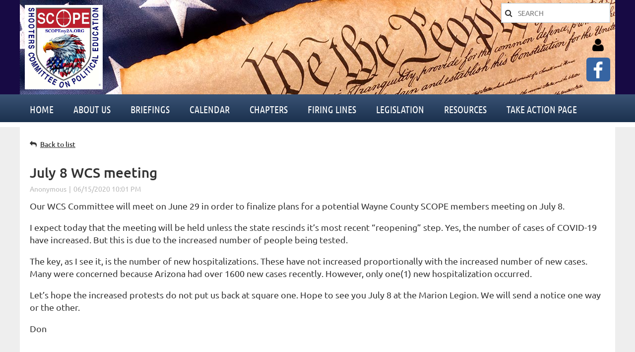

--- FILE ---
content_type: text/html; charset=utf-8
request_url: https://scopeny2a.org/chairmans-corner/9039627
body_size: 10781
content:
<!DOCTYPE html>
<html lang="en" class="no-js ">
	<head id="Head1">
		<link rel="stylesheet" type="text/css" href="https://kit-pro.fontawesome.com/releases/latest/css/pro.min.css" />
<meta name="viewport" content="width=device-width, initial-scale=1.0">
<link href="https://sf.wildapricot.org/BuiltTheme/tinted_tiles_skyfall.v3.0/current/48c2cb9e/Styles/combined.css" rel="stylesheet" type="text/css" /><link href="https://scopeny2a.org/resources/theme/user.css?t=636543945750000000" rel="stylesheet" type="text/css" /><link href="https://live-sf.wildapricot.org/WebUI/built9.12.0-23d3d10/scripts/public/react/index-84b33b4.css" rel="stylesheet" type="text/css" /><link href="https://live-sf.wildapricot.org/WebUI/built9.12.0-23d3d10/css/shared/ui/shared-ui-compiled.css" rel="stylesheet" type="text/css" /><script type="text/javascript" language="javascript" id="idJavaScriptEnvironment">var bonaPage_BuildVer='9.12.0-23d3d10';
var bonaPage_AdminBackendUrl = '/admin/';
var bonaPage_StatRes='https://live-sf.wildapricot.org/WebUI/';
var bonaPage_InternalPageType = { isUndefinedPage : false,isWebPage : false,isAdminPage : false,isDialogPage : false,isSystemPage : true,isErrorPage : false,isError404Page : false };
var bonaPage_PageView = { isAnonymousView : true,isMemberView : false,isAdminView : false };
var WidgetMode = 0;
var bonaPage_IsUserAnonymous = true;
var bonaPage_ThemeVer='48c2cb9e6365439457500000000'; var bonaPage_ThemeId = 'tinted_tiles_skyfall.v3.0'; var bonaPage_ThemeVersion = '3.0';
var bonaPage_id='18010'; version_id='';
if (bonaPage_InternalPageType && (bonaPage_InternalPageType.isSystemPage || bonaPage_InternalPageType.isWebPage) && window.self !== window.top) { var success = true; try { var tmp = top.location.href; if (!tmp) { top.location = self.location; } } catch (err) { try { if (self != top) { top.location = self.location; } } catch (err) { try { if (self != top) { top = self; } success = false; } catch (err) { success = false; } } success = false; } if (!success) { window.onload = function() { document.open('text/html', 'replace'); document.write('<ht'+'ml><he'+'ad></he'+'ad><bo'+'dy><h1>Wrong document context!</h1></bo'+'dy></ht'+'ml>'); document.close(); } } }
try { function waMetricsGlobalHandler(args) { if (WA.topWindow.waMetricsOuterGlobalHandler && typeof(WA.topWindow.waMetricsOuterGlobalHandler) === 'function') { WA.topWindow.waMetricsOuterGlobalHandler(args); }}} catch(err) {}
 try { if (parent && parent.BonaPage) parent.BonaPage.implementBonaPage(window); } catch (err) { }
try { document.write('<style type="text/css"> .WaHideIfJSEnabled, .HideIfJSEnabled { display: none; } </style>'); } catch(err) {}
var bonaPage_WebPackRootPath = 'https://live-sf.wildapricot.org/WebUI/built9.12.0-23d3d10/scripts/public/react/';</script><script type="text/javascript" language="javascript" src="https://live-sf.wildapricot.org/WebUI/built9.12.0-23d3d10/scripts/shared/bonapagetop/bonapagetop-compiled.js" id="idBonaPageTop"></script><script type="text/javascript" language="javascript" src="https://live-sf.wildapricot.org/WebUI/built9.12.0-23d3d10/scripts/public/react/index-84b33b4.js" id="ReactPublicJs"></script><script type="text/javascript" language="javascript" src="https://live-sf.wildapricot.org/WebUI/built9.12.0-23d3d10/scripts/shared/ui/shared-ui-compiled.js" id="idSharedJs"></script><script type="text/javascript" language="javascript" src="https://live-sf.wildapricot.org/WebUI/built9.12.0-23d3d10/General.js" id=""></script><script type="text/javascript" language="javascript" src="https://sf.wildapricot.org/BuiltTheme/tinted_tiles_skyfall.v3.0/current/48c2cb9e/Scripts/combined.js" id=""></script><link href="https://scopeny2a.org/page-18010/RSS" rel="alternate" type="application/rss+xml" title="Blog RSS feed" /><title>S.C.O.P.E. Shooters Committee On Political Education - July 8 WCS meeting</title>
<link rel="search" type="application/opensearchdescription+xml" title="scopeny2a.org" href="/opensearch.ashx" /></head>
	<body id="PAGEID_18010" class="publicContentView LayoutMain">
<div class="mLayout layoutMain" id="mLayout">

<div class="mobilePanelContainer">
<div id="id_MobilePanel" data-componentId="MobilePanel" class="WaPlaceHolder WaPlaceHolderMobilePanel" style=""><div style=""><div id="id_QFpB82d" class="WaGadgetOnly WaGadgetMobilePanel  gadgetStyleNone" style="" data-componentId="QFpB82d" ><div class="mobilePanel">
	
	<div class="mobilePanelButton buttonMenu" title="Menu">Menu</div>
<div class="mobilePanelButton buttonLogin" title="Log in">Log in</div>
<div class="menuInner">
		<ul class="firstLevel">
<li class=" ">
	<div class="item">
		<a href="https://scopeny2a.org/" title="Home"><span>Home</span></a>
</div>
</li>
	
<li class=" dir">
	<div class="item">
		<a href="https://scopeny2a.org/about-us" title="About Us"><span>About Us</span></a>
<ul class="secondLevel">
<li class=" dir">
	<div class="item">
		<a href="https://scopeny2a.org/Frontlines" title="Frontlines"><span>Frontlines</span></a>
<ul class="secondLevel">
<li class=" ">
	<div class="item">
		<a href="https://scopeny2a.org/List-of-Frontlines" title="List of Frontlines"><span>List of Frontlines</span></a>
</div>
</li>
	
</ul>
</div>
</li>
	
<li class=" dir">
	<div class="item">
		<a href="https://scopeny2a.org/join-support-scope" title="Join &amp; Support SCOPE"><span>Join &amp; Support SCOPE</span></a>
<ul class="secondLevel">
<li class=" ">
	<div class="item">
		<a href="https://scopeny2a.org/membership" title="Individual Membership"><span>Individual Membership</span></a>
</div>
</li>
	
<li class=" ">
	<div class="item">
		<a href="https://scopeny2a.org/business-or-club-membership" title="Business or Club Membership"><span>Business or Club Membership</span></a>
</div>
</li>
	
<li class=" ">
	<div class="item">
		<a href="https://scopeny2a.org/donate-to-SCOPE" title="Donate"><span>Donate</span></a>
</div>
</li>
	
</ul>
</div>
</li>
	
<li class=" ">
	<div class="item">
		<a href="https://scopeny2a.org/scope-officers" title="Officers"><span>Officers</span></a>
</div>
</li>
	
<li class=" ">
	<div class="item">
		<a href="https://scopeny2a.org/page-18264" title="SCOPE 2025 Annual Banquet"><span>SCOPE 2025 Annual Banquet</span></a>
</div>
</li>
	
<li class=" ">
	<div class="item">
		<a href="https://scopeny2a.org/SCOPE-associate-clubs" title="Associate Clubs"><span>Associate Clubs</span></a>
</div>
</li>
	
<li class=" ">
	<div class="item">
		<a href="https://scopeny2a.org/SCOPE-associate-businesses" title="Associate Businesses"><span>Associate Businesses</span></a>
</div>
</li>
	
<li class=" ">
	<div class="item">
		<a href="https://scopeny2a.org/contact-us" title="Contact Us"><span>Contact Us</span></a>
</div>
</li>
	
</ul>
</div>
</li>
	
<li class=" dir">
	<div class="item">
		<a href="https://scopeny2a.org/Briefings" title="Briefings"><span>Briefings</span></a>
<ul class="secondLevel">
<li class=" ">
	<div class="item">
		<a href="https://scopeny2a.org/List-of-Briefings" title="List of Briefings"><span>List of Briefings</span></a>
</div>
</li>
	
</ul>
</div>
</li>
	
<li class=" ">
	<div class="item">
		<a href="https://scopeny2a.org/Calendar" title="Calendar"><span>Calendar</span></a>
</div>
</li>
	
<li class=" dir">
	<div class="item">
		<a href="https://scopeny2a.org/chapters" title="Chapters"><span>Chapters</span></a>
<ul class="secondLevel">
<li class=" ">
	<div class="item">
		<a href="https://scopeny2a.org/Allegany" title="Allegany County"><span>Allegany County</span></a>
</div>
</li>
	
<li class=" ">
	<div class="item">
		<a href="https://scopeny2a.org/CapitalDistrict" title="Capital District Chapter"><span>Capital District Chapter</span></a>
</div>
</li>
	
<li class=" ">
	<div class="item">
		<a href="https://scopeny2a.org/Cattaraugus" title="Cattaraugus County"><span>Cattaraugus County</span></a>
</div>
</li>
	
<li class=" ">
	<div class="item">
		<a href="https://scopeny2a.org/Cayuga" title="Cayuga County"><span>Cayuga County</span></a>
</div>
</li>
	
<li class=" ">
	<div class="item">
		<a href="https://scopeny2a.org/Chautaugua" title="Chautauqua County"><span>Chautauqua County</span></a>
</div>
</li>
	
<li class=" ">
	<div class="item">
		<a href="https://scopeny2a.org/Chemung" title="Chemung County"><span>Chemung County</span></a>
</div>
</li>
	
<li class=" ">
	<div class="item">
		<a href="https://scopeny2a.org/DutchessCounty" title="Dutchess County"><span>Dutchess County</span></a>
</div>
</li>
	
<li class=" ">
	<div class="item">
		<a href="https://scopeny2a.org/Erie" title="Erie County"><span>Erie County</span></a>
</div>
</li>
	
<li class=" ">
	<div class="item">
		<a href="https://scopeny2a.org/Genesee" title="Genesee County"><span>Genesee County</span></a>
</div>
</li>
	
<li class=" ">
	<div class="item">
		<a href="https://scopeny2a.org/Jefferson-Lewis" title="Jefferson-Lewis Counties"><span>Jefferson-Lewis Counties</span></a>
</div>
</li>
	
<li class=" ">
	<div class="item">
		<a href="https://scopeny2a.org/Monroe" title="Monroe County"><span>Monroe County</span></a>
</div>
</li>
	
<li class=" ">
	<div class="item">
		<a href="https://scopeny2a.org/Niagara" title="Niagara County"><span>Niagara County</span></a>
</div>
</li>
	
<li class=" ">
	<div class="item">
		<a href="https://scopeny2a.org/Oneida-Herkimer" title="Oneida-Herkimer Counties"><span>Oneida-Herkimer Counties</span></a>
</div>
</li>
	
<li class=" ">
	<div class="item">
		<a href="https://scopeny2a.org/Ontario" title="Ontario Chapter"><span>Ontario Chapter</span></a>
</div>
</li>
	
<li class=" ">
	<div class="item">
		<a href="https://scopeny2a.org/Orleans" title="Orleans County"><span>Orleans County</span></a>
</div>
</li>
	
<li class=" ">
	<div class="item">
		<a href="https://scopeny2a.org/Schoharie" title="Schoharie County"><span>Schoharie County</span></a>
</div>
</li>
	
<li class=" ">
	<div class="item">
		<a href="https://scopeny2a.org/Schuyler" title="Schuyler County"><span>Schuyler County</span></a>
</div>
</li>
	
<li class=" ">
	<div class="item">
		<a href="https://scopeny2a.org/Seneca" title="Seneca County"><span>Seneca County</span></a>
</div>
</li>
	
<li class=" ">
	<div class="item">
		<a href="https://scopeny2a.org/Steuben" title="Steuben County"><span>Steuben County</span></a>
</div>
</li>
	
<li class=" ">
	<div class="item">
		<a href="https://scopeny2a.org/Ulster" title="Ulster County"><span>Ulster County</span></a>
</div>
</li>
	
<li class=" dir">
	<div class="item">
		<a href="https://scopeny2a.org/Wayne" title="Wayne County"><span>Wayne County</span></a>
<ul class="secondLevel">
<li class="sel dir">
	<div class="item">
		<a href="https://scopeny2a.org/chairmans-corner" title="Chairman&#39;s Corner"><span>Chairman&#39;s Corner</span></a>
<ul class="secondLevel">
<li class=" ">
	<div class="item">
		<a href="https://scopeny2a.org/List-of-WC-Chairmans-Corner-posts" title="List of WC Chairman&#39;s Corner posts"><span>List of WC Chairman&#39;s Corner posts</span></a>
</div>
</li>
	
</ul>
</div>
</li>
	
<li class=" dir">
	<div class="item">
		<a href="https://scopeny2a.org/Wayne-County-Articles" title="Articles"><span>Articles</span></a>
<ul class="secondLevel">
<li class=" ">
	<div class="item">
		<a href="https://scopeny2a.org/List-of-Wayne-County-chapters-Articles" title="List of Wayne County chapter&#39;s Articles"><span>List of Wayne County chapter&#39;s Articles</span></a>
</div>
</li>
	
</ul>
</div>
</li>
	
<li class=" ">
	<div class="item">
		<a href="https://scopeny2a.org/Useful-Links" title="Useful Links"><span>Useful Links</span></a>
</div>
</li>
	
</ul>
</div>
</li>
	
<li class=" ">
	<div class="item">
		<a href="https://scopeny2a.org/Yates" title="Yates County"><span>Yates County</span></a>
</div>
</li>
	
<li class=" ">
	<div class="item">
		<a href="https://scopeny2a.org/St-Lawrence" title="All Other Counties"><span>All Other Counties</span></a>
</div>
</li>
	
</ul>
</div>
</li>
	
<li class=" ">
	<div class="item">
		<a href="https://scopeny2a.org/FiringLinesNewsletters" title="Firing Lines"><span>Firing Lines</span></a>
</div>
</li>
	
<li class=" dir">
	<div class="item">
		<a href="https://scopeny2a.org/Legislation" title="Legislation"><span>Legislation</span></a>
<ul class="secondLevel">
<li class=" ">
	<div class="item">
		<a href="https://scopeny2a.org/Current-Proposed-Legislation" title="NYS Legislation"><span>NYS Legislation</span></a>
</div>
</li>
	
<li class=" ">
	<div class="item">
		<a href="https://scopeny2a.org/federal-firearms-legislation" title="Federal Legislation"><span>Federal Legislation</span></a>
</div>
</li>
	
<li class=" ">
	<div class="item">
		<a href="https://scopeny2a.org/Hunting" title="Hunting"><span>Hunting</span></a>
</div>
</li>
	
<li class=" ">
	<div class="item">
		<a href="https://scopeny2a.org/SAFE-ACT" title="THE SAFE ACT"><span>THE SAFE ACT</span></a>
</div>
</li>
	
<li class=" ">
	<div class="item">
		<a href="https://scopeny2a.org/safe-act-2013" title="Safe Act 2013"><span>Safe Act 2013</span></a>
</div>
</li>
	
</ul>
</div>
</li>
	
<li class=" dir">
	<div class="item">
		<a href="https://scopeny2a.org/resources2" title="Resources"><span>Resources</span></a>
<ul class="secondLevel">
<li class=" ">
	<div class="item">
		<a href="https://scopeny2a.org/Good-Guy-with-a-Gun" title="Good Guy with a Gun"><span>Good Guy with a Gun</span></a>
</div>
</li>
	
<li class=" ">
	<div class="item">
		<a href="https://scopeny2a.org/SCOPE-Legislative-Alerts" title="SCOPE Legislative Alerts"><span>SCOPE Legislative Alerts</span></a>
</div>
</li>
	
<li class=" ">
	<div class="item">
		<a href="https://scopeny2a.org/media" title="Media"><span>Media</span></a>
</div>
</li>
	
<li class=" ">
	<div class="item">
		<a href="https://scopeny2a.org/Guide-to-The-New-York-Safe-Act" title="Guide to The New York Safe Act"><span>Guide to The New York Safe Act</span></a>
</div>
</li>
	
</ul>
</div>
</li>
	
<li class=" ">
	<div class="item">
		<a href="https://scopeny2a.org/page-18268" title="Take Action page"><span>Take Action page</span></a>
</div>
</li>
	
</ul>
	</div>

	<div class="loginInner">
<div class="loginContainerForm oAuthIsfalse">
<form method="post" action="https://scopeny2a.org/Sys/Login" id="id_QFpB82d_form" class="generalLoginBox"  data-disableInAdminMode="true">
<input type="hidden" name="ReturnUrl" id="id_QFpB82d_returnUrl" value="">
				<input type="hidden" name="browserData" id="id_QFpB82d_browserField">
<div class="loginUserName">
<div class="loginUserNameTextBox">
		<input name="email" type="text" maxlength="100" placeholder="Email"  id="id_QFpB82d_userName" tabindex="1" class="emailTextBoxControl"/>
	</div>
</div><div class="loginPassword">
<div class="loginPasswordTextBox">
		<input name="password" type="password" placeholder="Password" maxlength="50" id="id_QFpB82d_password" tabindex="2" class="passwordTextBoxControl" autocomplete="off"/>
	</div>
</div> 
    <input id="g-recaptcha-invisible_QFpB82d" name="g-recaptcha-invisible" value="recaptcha" type="hidden"/> 
    <div id="recapcha_placeholder_QFpB82d" style="display:none"></div>
    <span id="idReCaptchaValidator_QFpB82d" errorMessage="Please verify that you are not a robot" style="display:none" validatorType="method" ></span>
    <script>
        $("#idReCaptchaValidator_QFpB82d").on( "wavalidate", function(event, validationResult) {
            if (grecaptcha.getResponse(widgetId_QFpB82d).length == 0){
                grecaptcha.execute(widgetId_QFpB82d);	
                validationResult.shouldStopValidation = true;
                return;
            }

            validationResult.result = true;
        });
  
            var widgetId_QFpB82d;

            var onloadCallback_QFpB82d = function() {
                // Renders the HTML element with id 'recapcha_placeholder_QFpB82d' as a reCAPTCHA widget.
                // The id of the reCAPTCHA widget is assigned to 'widgetId_QFpB82d'.
                widgetId_QFpB82d = grecaptcha.render('recapcha_placeholder_QFpB82d', {
                'sitekey' : '6LfmM_UhAAAAAJSHT-BwkAlQgN0mMViOmaK7oEIV',
                'size': 'invisible',
                'callback': function(){
                    document.getElementById('g-recaptcha-invisible_QFpB82d').form.submit();
                },
                'theme' : 'light'
            });
        };
    </script>
	
    <script src="https://www.google.com/recaptcha/api.js?onload=onloadCallback_QFpB82d&render=explicit" async defer></script>

 <div class="loginActionRememberMe">
		<input id="id_QFpB82d_rememberMe" type="checkbox" name="rememberMe" tabindex="3" class="rememberMeCheckboxControl"/>
		<label for="id_QFpB82d_rememberMe">Remember me</label>
	</div>
<div class="loginPasswordForgot">
		<a href="https://scopeny2a.org/Sys/ResetPasswordRequest">Forgot password</a>
	</div>
<div class="loginAction">
	<input type="submit" name="ctl03$ctl02$loginViewControl$loginControl$Login" value="Log in" id="id_QFpB82d_loginAction" onclick="if (!browserInfo.clientCookiesEnabled()) {alert('Warning: browser cookies disabled. Please enable them to use this website.'); return false;}" tabindex="4" class="loginButton loginButtonControl"/>
</div></form></div>
</div>

</div>

<script type="text/javascript">

jq$(function()
{
	var gadget = jq$('#id_QFpB82d'),
		menuContainer = gadget.find('.menuInner'),
		loginContainer = gadget.find('.loginInner');

	gadget.find('.buttonMenu').on("click",function()
	{
		menuContainer.toggle();
		loginContainer.hide();
		jq$(this).toggleClass('active');
        jq$('.buttonLogin').removeClass('active');
		return false;
	});

	gadget.find('.buttonLogin').on("click",function()
	{
		loginContainer.toggle();
		menuContainer.hide();
		jq$(this).toggleClass('active');
        jq$('.buttonMenu').removeClass('active');
		return false;
	});

	gadget.find('.mobilePanel').on("click",function(event)
	{
        if( !(jq$(event.target).parents('.loginInner').size() || event.target.className == 'loginInner') )
        {
            menuContainer.hide();
            loginContainer.hide();
            jq$('.buttonLogin').removeClass('active');
            jq$('.buttonMenu').removeClass('active');
        }

        event.stopPropagation();
	});

	jq$('body').on("click",function()
	{
		menuContainer.hide();
		loginContainer.hide();
		jq$('.buttonLogin').removeClass('active');
        jq$('.buttonMenu').removeClass('active');
	});


	// login
	var browserField = document.getElementById('id_QFpB82d' + '_browserField');

	if (browserField)
	{
		browserField.value = browserInfo.getBrowserCapabilitiesData();
	}

	jq$('#id_QFpB82d' + '_form').FormValidate();
	jq$('.WaGadgetMobilePanel form').attr('data-disableInAdminMode', 'false');

});

</script></div></div>
</div></div>

		<!-- header zone -->
		<div class="zonePlace zoneHeader1">
<div id="idHeaderContentHolder" data-componentId="Header" class="WaPlaceHolder WaPlaceHolderHeader" style="background-image:url(&#39;/resources/_assets/images/header.jpg&#39;);background-repeat:no-repeat;background-position:center top;"><div style="padding-top:6px;padding-right:10px;padding-bottom:10px;padding-left:10px;"><div id="id_S6CyWvo" data-componentId="S6CyWvo" class="WaLayoutContainerOnly" style="margin-bottom:0px;"><table cellspacing="0" cellpadding="0" class="WaLayoutTable" style=""><tr data-componentId="S6CyWvo_row" class="WaLayoutRow"><td id="id_eN4R7DL" data-componentId="eN4R7DL" class="WaLayoutItem" style="width:73%;"><div id="id_Chq2A5j" class="WaLayoutPlaceHolder placeHolderContainer" data-componentId="Chq2A5j" style=""><div style=""><div id="id_KxbYLDm" class="WaGadgetOnly WaGadgetContent  gadgetStyleNone" style="margin-top:4px;height:170px;" data-componentId="KxbYLDm" ><div class="gadgetStyleBody gadgetContentEditableArea" style="" data-editableArea="0" data-areaHeight="auto">
<a href="/" target="_blank"><img src="/resources/Pictures/NEW%20SCOPE%20LOGO-6-18-25.jpg" alt="" title="" border="0" width="157" height="170"></a></div>
<script type="text/javascript">if (window.WA) { new WaContentGadgetResizer({ id: 'id_KxbYLDm' }); }</script>
</div></div></div></td><td style="width:0px;display:none;" data-componentId="eN4R7DL_separator" class="WaLayoutSeparator"><div style="width: inherit;"></div></td><td id="id_lQm1Hlu" data-componentId="lQm1Hlu" class="WaLayoutItem" style="width:27%;"><div id="id_oNEh9TV" class="WaLayoutPlaceHolder placeHolderContainer" data-componentId="oNEh9TV" style=""><div style=""><div id="id_PKRcaxb" class="WaGadgetFirst WaGadgetSiteSearch  gadgetStyleNone" style="" data-componentId="PKRcaxb" ><div class="gadgetStyleBody " style=""  data-areaHeight="auto">
<div class="searchBoxOuter alignRight">
	<div class="searchBox">
<form method="post" action="https://scopeny2a.org/Sys/Search" id="id_PKRcaxb_form" class="generalSearchBox"  data-disableInAdminMode="true">
<span class="searchBoxFieldContainer"><input class="searchBoxField" type="text" name="searchString" id="idid_PKRcaxb_searchBox" value="" maxlength="300" autocomplete="off"  placeholder="SEARCH"></span>
<div class="autoSuggestionBox" id="idid_PKRcaxb_resultDiv"></div>
</form></div>
	</div>
	<script type="text/javascript">
		(function(){

			function init()
			{
				var model = {};
				model.gadgetId = 'idid_PKRcaxb';
				model.searchBoxId = 'idid_PKRcaxb_searchBox';
				model.resultDivId = 'idid_PKRcaxb_resultDiv';
				model.selectedTypes = '7';
				model.searchTemplate = 'https://scopeny2a.org/Sys/Search?q={0}&types={1}&page={2}';
				model.searchActionUrl = '/Sys/Search/DoSearch';
				model.GoToSearchPageTextTemplate = 'Search for &#39;{0}&#39;';
				model.autoSuggest = true;
				var WASiteSearch = new WASiteSearchGadget(model);
			}

			jq$(document).ready(init);
		}) ();
	</script>
</div>
</div><div id="id_IOTD79t" class="WaGadget WaGadgetLoginButton  gadgetStyleNone" style="margin-top:0px;margin-bottom:0px;" data-componentId="IOTD79t" ><div class="alignRight unauthorized">
  <div class="loginContainer">
    <a class="loginLink" href="https://scopeny2a.org/Sys/Login" title="Log in">Log in</a>
  </div>
  </div>
<script>
  jq$(function() {
    var gadgetId = jq$('#id_IOTD79t'),
        containerBox = gadgetId.find('.loginPanel'),
        loginLink = gadgetId.find('.loginLink'),
        transitionTime = 300;

    containerBox.isOpening = false;

    loginLink.on('click',function() {
      if (containerBox.css("visibility") == 'visible') {
        loginLink.removeClass('hover');
        containerBox.animate({ 'opacity': '0' }, transitionTime, function() {
          containerBox.css('visibility','hidden');
          containerBox.css('display','none');
        });
      } else {
        loginLink.addClass('hover');
        containerBox.isOpening = true;
        containerBox.css('display','block');
        containerBox.css('visibility','visible');
        containerBox.animate({ 'opacity': '1' }, transitionTime, function() {
          containerBox.isOpening = false;
        });
      }
    });
    
    containerBox.on('click', function(e) { e.stopPropagation(); });

    jq$('body').on('click',function() {
      if (containerBox.css("visibility") == 'visible' && !containerBox.isOpening) {
        loginLink.removeClass('hover');
        containerBox.animate({ 'opacity': '0' }, transitionTime, function() {
          containerBox.css('visibility','hidden');
          containerBox.css('display','none');
        });
      }
    });
  });
</script>
</div><div id="id_m338svH" class="WaGadgetLast WaGadgetSocialProfile  gadgetDefaultStyle" style="" data-componentId="m338svH" ><div class="gadgetStyleBody " style=""  data-areaHeight="auto">
<ul class="orientationHorizontal  alignRight" >


<li>
				<a href="https://www.facebook.com/groups/SCOPE.ny/" title="Facebook" class="Facebook" target="_blank"></a>
			</li>
		
</ul>

</div>
</div></div></div></td></tr></table> </div></div>
</div></div>
		<div class="zonePlace zoneHeader2">
<div id="id_Header1" data-componentId="Header1" class="WaPlaceHolder WaPlaceHolderHeader1" style="background-color:#F4F8FA;"><div style="padding-top:0px;padding-right:0px;padding-bottom:0px;padding-left:0px;"><div id="id_yOhi7Wr" class="WaGadgetOnly WaGadgetMenuHorizontal  gadgetStyleNone" style="margin-bottom:10px;" data-componentId="yOhi7Wr" ><div class="menuBackground"></div>
<div class="menuInner">
	<ul class="firstLevel">
<li class=" ">
	<div class="item">
		<a href="https://scopeny2a.org/" title="Home"><span>Home</span></a>
</div>
</li>
	
<li class=" ">
	<div class="item">
		<a href="https://scopeny2a.org/about-us" title="About Us"><span>About Us</span></a>
</div>
</li>
	
<li class=" ">
	<div class="item">
		<a href="https://scopeny2a.org/Briefings" title="Briefings"><span>Briefings</span></a>
</div>
</li>
	
<li class=" ">
	<div class="item">
		<a href="https://scopeny2a.org/Calendar" title="Calendar"><span>Calendar</span></a>
</div>
</li>
	
<li class=" ">
	<div class="item">
		<a href="https://scopeny2a.org/chapters" title="Chapters"><span>Chapters</span></a>
</div>
</li>
	
<li class=" ">
	<div class="item">
		<a href="https://scopeny2a.org/FiringLinesNewsletters" title="Firing Lines"><span>Firing Lines</span></a>
</div>
</li>
	
<li class=" ">
	<div class="item">
		<a href="https://scopeny2a.org/Legislation" title="Legislation"><span>Legislation</span></a>
</div>
</li>
	
<li class=" ">
	<div class="item">
		<a href="https://scopeny2a.org/resources2" title="Resources"><span>Resources</span></a>
</div>
</li>
	
<li class=" ">
	<div class="item">
		<a href="https://scopeny2a.org/page-18268" title="Take Action page"><span>Take Action page</span></a>
</div>
</li>
	
</ul>
</div>


<script type="text/javascript">

	jq$(function()
	{

		WebFont.load({
			custom: {
				families: ['Ubuntu', 'Ubuntu condensed']
			},
			active: function()
			{
				resizeMenu();
			}
		});


		var gadgetHorMenu = jq$('#id_yOhi7Wr'),
			gadgetHorMenuContainer = gadgetHorMenu.find('.menuInner'),
			firstLevelMenu = gadgetHorMenu.find('ul.firstLevel'),
			holderInitialMenu = firstLevelMenu.children(),
			outsideItems = null,
			phantomElement = '<li class="phantom"><div class="item"><a href="#"><span>&#x2261;</span></a><ul class="secondLevel"></ul></div></li>',
			placeHolder = gadgetHorMenu.parents('.WaLayoutPlaceHolder'),
			placeHolderId = placeHolder && placeHolder.attr('data-componentId'),
			mobileState = false,
			isTouchSupported = !!(('ontouchstart' in window) || (window.DocumentTouch && document instanceof DocumentTouch) || (navigator.msPointerEnabled && navigator.msMaxTouchPoints));


		function resizeMenu()
		{
			var i,
				len,
				fitMenuWidth = 0,
				menuItemPhantomWidth = 80;

			firstLevelMenu.html( holderInitialMenu).removeClass('adapted').css({ width: 'auto' }); // restore initial menu

			if( firstLevelMenu.width() > gadgetHorMenuContainer.width() ) // if menu oversize
			{
				menuItemPhantomWidth = firstLevelMenu.addClass('adapted').append( phantomElement).children('.phantom').width();

				for( i = 0, len = holderInitialMenu.size(); i <= len; i++ )
				{
					fitMenuWidth += jq$( holderInitialMenu.get(i) ).width();

					if( fitMenuWidth + menuItemPhantomWidth > gadgetHorMenuContainer.width() )
					{
						outsideItems = firstLevelMenu.children(':gt('+(i-1)+'):not(.phantom)').remove();
						firstLevelMenu.find('.phantom > .item > ul').append( outsideItems);
						gadgetHorMenuContainer.css('overflow','visible');
						break;
					}
				}
				gadgetHorMenu.find('.phantom > .item > a').click(function(){ return false; });
			}

			disableFirstTouch();

			firstLevelMenu.css( 'width', '' ); // restore initial menu width
			firstLevelMenu.children().removeClass('last-child').eq(-1).addClass('last-child'); // add last-child mark
		}

		jq$(window).resize(function()
		{
			resizeMenu();
		});

		function onLayoutColumnResized(sender, args)
		{
			args = args || {};

			if (placeHolderId && (placeHolderId == args.leftColPlaceHolderId || placeHolderId == args.rightColPlaceHolderId))
			{
				resizeMenu();
			}
		}

		BonaPage.addPageStateHandler(BonaPage.PAGE_PARSED, function() { WA.Gadgets.LayoutColumnResized.addHandler(onLayoutColumnResized); });
		BonaPage.addPageStateHandler(BonaPage.PAGE_UNLOADED, function() { WA.Gadgets.LayoutColumnResized.removeHandler(onLayoutColumnResized); });


        function disableFirstTouch()
        {
          if (!isTouchSupported) return;

          jq$('#id_yOhi7Wr').find('.menuInner li.dir > .item > a').on( 'click', function(event)
          {
            if( !this.touchCounter )
              this.touchCounter = 0;

            if( this.touchCounter >= 1 )
            {
              this.touchCounter = 0;
              return true;
            }
            this.touchCounter++;

            if (!mobileState)
            {
              WA.stopEventDefault(event);
            }
          });

          jq$('#id_yOhi7Wr').find('.menuInner li.dir > .item > a').on( 'mouseout', function(event)
          {
            if( !this.touchCounter )
              this.touchCounter = 0;
            this.touchCounter = 0;
          });
        }

        disableFirstTouch();
	});
</script></div></div>
</div></div>
		<!-- /header zone -->

<!-- content zone -->
	<div class="zonePlace zoneContent">
<div id="idPrimaryContentBlock1Content" data-componentId="Content" class="WaPlaceHolder WaPlaceHolderContent" style=""><div style=""><div id="id_TtBuRrW" class="WaGadgetOnly WaGadgetBlog  gadgetStyleNone WaGadgetBlogStateDetails" style="" data-componentId="TtBuRrW" >



<form method="post" action="" id="form" onreset="if (window.setTimeout) window.setTimeout(&#39;DES_OnReset(false);&#39;, 100);">
<div class="aspNetHidden">
<input type="hidden" name="__EVENTTARGET" id="__EVENTTARGET" value="" />
<input type="hidden" name="__EVENTARGUMENT" id="__EVENTARGUMENT" value="" />
<input type="hidden" name="__VIEWSTATE" id="__VIEWSTATE" value="4TLMXYSklKR7pcbB1pKjnorWual+3IXbbtHQ8Ld7Nq2UlC9BQ8aeKwSB2B+5pBBbe52u3lPCSgAbUK8/guBCQLLq0lfGlglfM7to6nQP1Cc3hs2Nr9WFr3d8KtNIPfIAYGJqjSWmMtbyoAF/4gWO7Dcg+PtS1xPBc8VV93Qm2SBO7Txs9Z+Xs64bSCemdY601CZTmreNYHXpvGfLNbDThr4aaKuF9wB/sh1+TaJ1kGuQNaOfVhf3u9rZ1KhCEen94P+1ml68bwx2xFZWo/REGb6H2CGQP/uMKCtv2wD9xdvWbCy1Ie3gJcbNRQJpr8x9Qm9TVzUxmoR8q3VzSUbrr43DarP51f1MEL2jQ5VnG2A7fGm1QkUQY58utrI8wIz/TKq2HQ==" />
</div>

<script type="text/javascript">
//<![CDATA[
var theForm = document.forms['form'];
if (!theForm) {
    theForm = document.form;
}
function __doPostBack(eventTarget, eventArgument) {
    if (!theForm.onsubmit || (theForm.onsubmit() != false)) {
        theForm.__EVENTTARGET.value = eventTarget;
        theForm.__EVENTARGUMENT.value = eventArgument;
        theForm.submit();
    }
}
//]]>
</script>


<script src="/WebResource.axd?d=yaR7zmKeYvCXo6E0l2jqTEcJktAZ9oglcSuHPEtwuv6Y-OZLuwmAx_h0q7K0hGBiped7bOpo6dhIvocpAjPu6UieYjY1&amp;t=638901536248157332" type="text/javascript"></script>


<script type="text/javascript">
//<![CDATA[
var BodyTextBoxId = 'FunctionalBlock1_ctl00_blogPostEdit_BlogPostEditBody_BlogPostEditBodyMemberView_bodyTextBox';
var deleteAccessGrantedFunctionalBlock1_ctl00_blogPostView_blogEntry = false;
//]]>
</script>
<script type='text/javascript' src='/DES/GetFiles.aspx?type=scripts&amp;version=5.0.5.5000&amp;files=0_49'></script>

    
    <input type="hidden" name="FunctionalBlock1$contentModeHidden" id="FunctionalBlock1_contentModeHidden" value="1" />


<div id="idBlogsTitleMainContainer" class="pageTitleOuterContainer">
  
    <div id="idBlogBackContainer" class="pageBackContainer">
      <a id="FunctionalBlock1_ctl00_blogPostView_title_backLink" href="https://scopeny2a.org/chairmans-corner">Back to list</a>
    </div> 
  
</div>
    
    <div class="blogEntryOuterContainer"><div class="cornersContainer"><div class="topCorners"><div class="c1"></div><div class="c2"></div><div class="c3"></div><div class="c4"></div><div class="c5"></div><!--[if gt IE 6]><!--><div class="r1"><div class="r2"><div class="r3"><div class="r4"><div class="r5"></div></div></div></div></div><!--<![endif]--></div></div><div  class="blogEntryContainer"><div class="d1"><div class="d2"><div class="d3"><div class="d4"><div class="d5"><div class="d6"><div class="d7"><div class="d8"><div class="d9"><div class="inner">
        <div class="boxOuterContainer boxBaseView"><div class="cornersContainer"><div class="topCorners"><div class="c1"></div><div class="c2"></div><div class="c3"></div><div class="c4"></div><div class="c5"></div><!--[if gt IE 6]><!--><div class="r1"><div class="r2"><div class="r3"><div class="r4"><div class="r5"></div></div></div></div></div><!--<![endif]--></div></div><div  class="boxContainer"><div class="d1"><div class="d2"><div class="d3"><div class="d4"><div class="d5"><div class="d6"><div class="d7"><div class="d8"><div class="d9"><div class="inner">
    <div class="boxHeaderOuterContainer"><div class="cornersContainer"><div class="topCorners"><div class="c1"></div><div class="c2"></div><div class="c3"></div><div class="c4"></div><div class="c5"></div><!--[if gt IE 6]><!--><div class="r1"><div class="r2"><div class="r3"><div class="r4"><div class="r5"></div></div></div></div></div><!--<![endif]--></div></div><div  class="boxHeaderContainer"><div class="d1"><div class="d2"><div class="d3"><div class="d4"><div class="d5"><div class="d6"><div class="d7"><div class="d8"><div class="d9"><div class="inner">
        <h4 class="boxHeaderTitle">
          
          July 8 WCS meeting
        </h4>
      <div class="clearEndContainer"></div></div></div></div></div></div></div></div></div></div></div></div><div class="cornersContainer"><div class="bottomCorners"><!--[if gt IE 6]><!--><div class="r1"><div class="r2"><div class="r3"><div class="r4"><div class="r5"></div></div></div></div></div><!--<![endif]--><div class="c5"></div><div class="c4"></div><div class="c3"></div><div class="c2"></div><div class="c1"></div></div></div></div>

    <div class="boxBodyOuterContainer"><div class="cornersContainer"><div class="topCorners"><div class="c1"></div><div class="c2"></div><div class="c3"></div><div class="c4"></div><div class="c5"></div><!--[if gt IE 6]><!--><div class="r1"><div class="r2"><div class="r3"><div class="r4"><div class="r5"></div></div></div></div></div><!--<![endif]--></div></div><div  class="boxBodyContainer"><div class="d1"><div class="d2"><div class="d3"><div class="d4"><div class="d5"><div class="d6"><div class="d7"><div class="d8"><div class="d9"><div class="inner">
        <div class="boxBodyInfoOuterContainer"><div class="cornersContainer"><div class="topCorners"><div class="c1"></div><div class="c2"></div><div class="c3"></div><div class="c4"></div><div class="c5"></div><!--[if gt IE 6]><!--><div class="r1"><div class="r2"><div class="r3"><div class="r4"><div class="r5"></div></div></div></div></div><!--<![endif]--></div></div><div  class="boxBodyInfoContainer"><div class="d1"><div class="d2"><div class="d3"><div class="d4"><div class="d5"><div class="d6"><div class="d7"><div class="d8"><div class="d9"><div class="inner">
            <div class="boxInfoContainer">
              <h5> 
                <span class="postedOn">06/15/2020 10:01 PM</span> |
                <span class="postedByLabel">Anonymous</span>
              </h5>
            </div>
          <div class="clearEndContainer"></div></div></div></div></div></div></div></div></div></div></div></div><div class="cornersContainer"><div class="bottomCorners"><!--[if gt IE 6]><!--><div class="r1"><div class="r2"><div class="r3"><div class="r4"><div class="r5"></div></div></div></div></div><!--<![endif]--><div class="c5"></div><div class="c4"></div><div class="c3"></div><div class="c2"></div><div class="c1"></div></div></div></div>

          <div class="boxBodyContentOuterContainer"><div class="cornersContainer"><div class="topCorners"><div class="c1"></div><div class="c2"></div><div class="c3"></div><div class="c4"></div><div class="c5"></div><!--[if gt IE 6]><!--><div class="r1"><div class="r2"><div class="r3"><div class="r4"><div class="r5"></div></div></div></div></div><!--<![endif]--></div></div><div  class="boxBodyContentContainer fixedHeight"><div class="d1"><div class="d2"><div class="d3"><div class="d4"><div class="d5"><div class="d6"><div class="d7"><div class="d8"><div class="d9"><div class="inner">
                  <div class="blogPostBody gadgetBlogEditableArea">
                      <p>Our WCS Committee will meet on June 29 in order to finalize plans for a potential Wayne County SCOPE members meeting on July 8.&nbsp;<br></p>

<p>I expect today that the meeting will be held unless the state rescinds it’s most recent “reopening” step. Yes, the number of cases of COVID-19 have increased. But this is due to the increased number of people being tested.&nbsp;</p>

<p>The key, as I see it, is the number of new hospitalizations. These have not increased proportionally with the increased number of new cases. Many were concerned because Arizona had over 1600 new cases recently. However, only one(1) new hospitalization occurred.&nbsp;<br></p>

<p>Let’s hope the increased protests do not put us back at square one. Hope to see you July 8 at the Marion Legion. We will send a notice one way or the other.&nbsp;<br></p>

<p>Don</p>
                  </div>
                  <a name="addComment"></a>
              <div class="clearEndContainer"></div></div></div></div></div></div></div></div></div></div></div></div><div class="cornersContainer"><div class="bottomCorners"><!--[if gt IE 6]><!--><div class="r1"><div class="r2"><div class="r3"><div class="r4"><div class="r5"></div></div></div></div></div><!--<![endif]--><div class="c5"></div><div class="c4"></div><div class="c3"></div><div class="c2"></div><div class="c1"></div></div></div></div>
      <div class="clearEndContainer"></div></div></div></div></div></div></div></div></div></div></div></div><div class="cornersContainer"><div class="bottomCorners"><!--[if gt IE 6]><!--><div class="r1"><div class="r2"><div class="r3"><div class="r4"><div class="r5"></div></div></div></div></div><!--<![endif]--><div class="c5"></div><div class="c4"></div><div class="c3"></div><div class="c2"></div><div class="c1"></div></div></div></div>
    
    <div class="boxFooterOuterContainer"><div class="cornersContainer"><div class="topCorners"><div class="c1"></div><div class="c2"></div><div class="c3"></div><div class="c4"></div><div class="c5"></div><!--[if gt IE 6]><!--><div class="r1"><div class="r2"><div class="r3"><div class="r4"><div class="r5"></div></div></div></div></div><!--<![endif]--></div></div><div  class="boxFooterContainer"><div class="d1"><div class="d2"><div class="d3"><div class="d4"><div class="d5"><div class="d6"><div class="d7"><div class="d8"><div class="d9"><div class="inner">
        <div id="FunctionalBlock1_ctl00_blogPostView_blogEntry_postBottom" class="postBottom" messageId="9039627">
          <div class="boxFooterPrimaryOuterContainer"><div class="cornersContainer"><div class="topCorners"><div class="c1"></div><div class="c2"></div><div class="c3"></div><div class="c4"></div><div class="c5"></div><!--[if gt IE 6]><!--><div class="r1"><div class="r2"><div class="r3"><div class="r4"><div class="r5"></div></div></div></div></div><!--<![endif]--></div></div><div  class="boxFooterPrimaryContainer"><div class="d1"><div class="d2"><div class="d3"><div class="d4"><div class="d5"><div class="d6"><div class="d7"><div class="d8"><div class="d9"><div class="inner">
              
            <div class="clearEndContainer"></div></div></div></div></div></div></div></div></div></div></div></div><div class="cornersContainer"><div class="bottomCorners"><!--[if gt IE 6]><!--><div class="r1"><div class="r2"><div class="r3"><div class="r4"><div class="r5"></div></div></div></div></div><!--<![endif]--><div class="c5"></div><div class="c4"></div><div class="c3"></div><div class="c2"></div><div class="c1"></div></div></div></div>
          <div class="boxFooterSecondaryOuterContainer"><div class="cornersContainer"><div class="topCorners"><div class="c1"></div><div class="c2"></div><div class="c3"></div><div class="c4"></div><div class="c5"></div><!--[if gt IE 6]><!--><div class="r1"><div class="r2"><div class="r3"><div class="r4"><div class="r5"></div></div></div></div></div><!--<![endif]--></div></div><div  class="boxFooterSecondaryContainer"><div class="d1"><div class="d2"><div class="d3"><div class="d4"><div class="d5"><div class="d6"><div class="d7"><div class="d8"><div class="d9"><div class="inner">
              
              
            <div class="clearEndContainer"></div></div></div></div></div></div></div></div></div></div></div></div><div class="cornersContainer"><div class="bottomCorners"><!--[if gt IE 6]><!--><div class="r1"><div class="r2"><div class="r3"><div class="r4"><div class="r5"></div></div></div></div></div><!--<![endif]--><div class="c5"></div><div class="c4"></div><div class="c3"></div><div class="c2"></div><div class="c1"></div></div></div></div>
        </div>
        
        <div class="replyContainer">
          
        </div>
        <div style="display:none">
          <input type="submit" name="FunctionalBlock1$ctl00$blogPostView$blogEntry$editPost" value="Edit post" onclick="javascript:WebForm_DoPostBackWithOptions(new WebForm_PostBackOptions(&quot;FunctionalBlock1$ctl00$blogPostView$blogEntry$editPost&quot;, &quot;&quot;, true, &quot;&quot;, &quot;&quot;, false, false))" id="FunctionalBlock1_ctl00_blogPostView_blogEntry_editPost" title="Edit current post" />
          <input type="submit" name="FunctionalBlock1$ctl00$blogPostView$blogEntry$deletePost" value="Delete post" onclick="javascript:WebForm_DoPostBackWithOptions(new WebForm_PostBackOptions(&quot;FunctionalBlock1$ctl00$blogPostView$blogEntry$deletePost&quot;, &quot;&quot;, true, &quot;&quot;, &quot;&quot;, false, false))" id="FunctionalBlock1_ctl00_blogPostView_blogEntry_deletePost" title="Delete current post" />
        </div>
      <div class="clearEndContainer"></div></div></div></div></div></div></div></div></div></div></div></div><div class="cornersContainer"><div class="bottomCorners"><!--[if gt IE 6]><!--><div class="r1"><div class="r2"><div class="r3"><div class="r4"><div class="r5"></div></div></div></div></div><!--<![endif]--><div class="c5"></div><div class="c4"></div><div class="c3"></div><div class="c2"></div><div class="c1"></div></div></div></div>
  <div class="clearEndContainer"></div></div></div></div></div></div></div></div></div></div></div></div><div class="cornersContainer"><div class="bottomCorners"><!--[if gt IE 6]><!--><div class="r1"><div class="r2"><div class="r3"><div class="r4"><div class="r5"></div></div></div></div></div><!--<![endif]--><div class="c5"></div><div class="c4"></div><div class="c3"></div><div class="c2"></div><div class="c1"></div></div></div></div>
<script type="text/javascript">
  function deleteClickConfirmationFunctionalBlock1_ctl00_blogPostView_blogEntry()
  {
    if (deleteAccessGrantedFunctionalBlock1_ctl00_blogPostView_blogEntry != true)
    {
      return false;
    }
  
    if (!confirm(deleteConfirmText)) return false;
    
    Page_BlockSubmit = false;
    
    return true;
  }
  
  function deleteClickConfirmationAdminPanelFunctionalBlock1_ctl00_blogPostView_blogEntry()
  {
    if (deleteAccessGrantedFunctionalBlock1_ctl00_blogPostView_blogEntry != true)
    {
      return false;
    }

    if (!confirm(deleteConfirmText)) return false;
    
    Page_BlockSubmit = false;
    
    return true;
  }
</script>

      <div class="clearEndContainer"></div></div></div></div></div></div></div></div></div></div></div></div><div class="cornersContainer"><div class="bottomCorners"><!--[if gt IE 6]><!--><div class="r1"><div class="r2"><div class="r3"><div class="r4"><div class="r5"></div></div></div></div></div><!--<![endif]--><div class="c5"></div><div class="c4"></div><div class="c3"></div><div class="c2"></div><div class="c1"></div></div></div></div>

    
 


  
<div class="aspNetHidden">

	<input type="hidden" name="__VIEWSTATEGENERATOR" id="__VIEWSTATEGENERATOR" value="2AE9EEA8" />
</div>

<script type="text/javascript">
//<![CDATA[
BlogHelper.postContainerId = 'FunctionalBlock1_ctl00_blogPostView_blogEntry_postBottom';if (window.DataChangeWatcher) {DataChangeWatcher.startWatching('', 'Unsaved changes will be lost. Proceed?', true);}//]]>
</script>
</form></div></div>
</div></div>
	<!-- /content zone -->

<!-- footer zone -->
		<div class="zonePlace zoneFooter1">
</div>
		<div class="zonePlace zoneFooter2">
<div id="id_Footer1" data-componentId="Footer1" class="WaPlaceHolder WaPlaceHolderFooter1" style="background-color:transparent;"><div style=""><div id="id_2cypJIo" data-componentId="2cypJIo" class="WaLayoutContainerFirst" style=""><table cellspacing="0" cellpadding="0" class="WaLayoutTable" style=""><tr data-componentId="2cypJIo_row" class="WaLayoutRow"><td id="id_7XF2BQX" data-componentId="7XF2BQX" class="WaLayoutItem" style="width:50%;"><div id="id_Eh1nqTx" class="WaLayoutPlaceHolder placeHolderContainer" data-componentId="Eh1nqTx" style=""><div style=""><div id="id_kVXXILw" class="WaGadgetOnly WaGadgetContent  gadgetStyle002" style="" data-componentId="kVXXILw" ><div class="gadgetStyleBody gadgetContentEditableArea" style="padding-bottom:0px;" data-editableArea="0" data-areaHeight="auto">
<p>A 2nd Amendment Defense
Organization, defending the
rights of New York State gun
owners to keep and bear arms!</p></div>
</div></div></div></td><td style="width:10px;" data-componentId="7XF2BQX_separator" class="WaLayoutSeparator"><div style="width: inherit;"></div></td><td id="id_Q6kKHHM" data-componentId="Q6kKHHM" class="WaLayoutItem" style="width:24%;"><div id="id_4VWhRBa" class="WaLayoutPlaceHolder placeHolderContainer" data-componentId="4VWhRBa" style=""><div style=""><div id="id_j9xKFLN" class="WaGadgetOnly WaGadgetContent  gadgetStyle002" style="" data-componentId="j9xKFLN" ><div class="gadgetStyleBody gadgetContentEditableArea" style="" data-editableArea="0" data-areaHeight="auto">
<p>PO Box 165<br>East Aurora, NY 14052</p></div>
</div></div></div></td><td style="width:10px;" data-componentId="Q6kKHHM_separator" class="WaLayoutSeparator"><div style="width: inherit;"></div></td><td id="id_qg3uRjG" data-componentId="qg3uRjG" class="WaLayoutItem" style="width:25%;"><div id="id_N5nCEu3" class="WaLayoutPlaceHolder placeHolderContainer" data-componentId="N5nCEu3" style=""><div style=""><div id="id_3qnMXrE" class="WaGadgetOnly WaGadgetContent  gadgetStyle002" style="" data-componentId="3qnMXrE" ><div class="gadgetStyleBody gadgetContentEditableArea" style="" data-editableArea="0" data-areaHeight="auto">
<p>SCOPE is a 501(c)4 non-profit organization.<br></p></div>
</div></div></div></td></tr></table> </div><div id="id_g7bLkIV" class="WaGadget WaGadgetSocialProfile  gadgetDefaultStyle" style="" data-componentId="g7bLkIV" ><div class="gadgetStyleBody " style=""  data-areaHeight="auto">
<ul class="orientationHorizontal  alignCenter" >


<li>
				<a href="https://www.facebook.com/groups/SCOPE.ny/" title="Facebook" class="Facebook" target="_blank"></a>
			</li>
<li>
				<a href="https://x.com/wildapricot" title="X" class="X" target="_blank"></a>
			</li>
		
</ul>

</div>
</div><div id="id_rSwViwz" data-componentId="rSwViwz" class="WaLayoutContainerLast" style=""><table cellspacing="0" cellpadding="0" class="WaLayoutTable" style=""><tr data-componentId="rSwViwz_row" class="WaLayoutRow"><td id="id_6O728vN" data-componentId="6O728vN" class="WaLayoutItem" style="width:100%;"><div id="id_P4lqkw2" class="WaLayoutPlaceHolder placeHolderContainer" data-componentId="P4lqkw2" style=""><div style=""><div id="id_qA5zcfG" class="WaGadgetOnly WaGadgetContent  gadgetStyleNone" style="margin-bottom:15px;" data-componentId="qA5zcfG" ><div class="gadgetStyleBody gadgetContentEditableArea" style="" data-editableArea="0" data-areaHeight="auto">
<p align="center"><font style="font-size: 14px;" color="#fff"><font style="font-size: 14px;" color="#fff"><font style="font-size: 14px;" color="#fff">{ Site Design &amp; Development By <a href="https://www.motorheaddigital.com/" target="_blank"><font color="#FFFFFF">Motorhead Digital</font></a>&nbsp;}</font></font></font></p></div>
</div></div></div></td></tr></table> </div></div>
</div></div>

<div class="zonePlace zoneWAbranding">
				<div class="WABranding">
<div id="idFooterPoweredByContainer">
	<span id="idFooterPoweredByWA">
Powered by <a href="http://www.wildapricot.com" target="_blank">Wild Apricot</a> Membership Software</span>
</div>
</div>
			</div>
<!-- /footer zone -->
<div id="idCustomJsContainer" class="cnCustomJsContainer">
<!-- Global site tag (gtag.js) - Google Analytics -->
<script async src="https://www.googletagmanager.com/gtag/js?id=G-CLSSHRW8XJ">
try
{
    
}
catch(err)
{}</script>
<script>
try
{
    
  window.dataLayer = window.dataLayer || [];
  function gtag(){dataLayer.push(arguments);}
  gtag('js', new Date());

  gtag('config', 'G-CLSSHRW8XJ');

}
catch(err)
{}</script></div>
</div></body>
</html>
<script type="text/javascript">if (window.BonaPage && BonaPage.setPageState) { BonaPage.setPageState(BonaPage.PAGE_PARSED); }</script>

--- FILE ---
content_type: text/html; charset=utf-8
request_url: https://www.google.com/recaptcha/api2/anchor?ar=1&k=6LfmM_UhAAAAAJSHT-BwkAlQgN0mMViOmaK7oEIV&co=aHR0cHM6Ly9zY29wZW55MmEub3JnOjQ0Mw..&hl=en&v=PoyoqOPhxBO7pBk68S4YbpHZ&theme=light&size=invisible&anchor-ms=20000&execute-ms=30000&cb=kzunwpxxukio
body_size: 49369
content:
<!DOCTYPE HTML><html dir="ltr" lang="en"><head><meta http-equiv="Content-Type" content="text/html; charset=UTF-8">
<meta http-equiv="X-UA-Compatible" content="IE=edge">
<title>reCAPTCHA</title>
<style type="text/css">
/* cyrillic-ext */
@font-face {
  font-family: 'Roboto';
  font-style: normal;
  font-weight: 400;
  font-stretch: 100%;
  src: url(//fonts.gstatic.com/s/roboto/v48/KFO7CnqEu92Fr1ME7kSn66aGLdTylUAMa3GUBHMdazTgWw.woff2) format('woff2');
  unicode-range: U+0460-052F, U+1C80-1C8A, U+20B4, U+2DE0-2DFF, U+A640-A69F, U+FE2E-FE2F;
}
/* cyrillic */
@font-face {
  font-family: 'Roboto';
  font-style: normal;
  font-weight: 400;
  font-stretch: 100%;
  src: url(//fonts.gstatic.com/s/roboto/v48/KFO7CnqEu92Fr1ME7kSn66aGLdTylUAMa3iUBHMdazTgWw.woff2) format('woff2');
  unicode-range: U+0301, U+0400-045F, U+0490-0491, U+04B0-04B1, U+2116;
}
/* greek-ext */
@font-face {
  font-family: 'Roboto';
  font-style: normal;
  font-weight: 400;
  font-stretch: 100%;
  src: url(//fonts.gstatic.com/s/roboto/v48/KFO7CnqEu92Fr1ME7kSn66aGLdTylUAMa3CUBHMdazTgWw.woff2) format('woff2');
  unicode-range: U+1F00-1FFF;
}
/* greek */
@font-face {
  font-family: 'Roboto';
  font-style: normal;
  font-weight: 400;
  font-stretch: 100%;
  src: url(//fonts.gstatic.com/s/roboto/v48/KFO7CnqEu92Fr1ME7kSn66aGLdTylUAMa3-UBHMdazTgWw.woff2) format('woff2');
  unicode-range: U+0370-0377, U+037A-037F, U+0384-038A, U+038C, U+038E-03A1, U+03A3-03FF;
}
/* math */
@font-face {
  font-family: 'Roboto';
  font-style: normal;
  font-weight: 400;
  font-stretch: 100%;
  src: url(//fonts.gstatic.com/s/roboto/v48/KFO7CnqEu92Fr1ME7kSn66aGLdTylUAMawCUBHMdazTgWw.woff2) format('woff2');
  unicode-range: U+0302-0303, U+0305, U+0307-0308, U+0310, U+0312, U+0315, U+031A, U+0326-0327, U+032C, U+032F-0330, U+0332-0333, U+0338, U+033A, U+0346, U+034D, U+0391-03A1, U+03A3-03A9, U+03B1-03C9, U+03D1, U+03D5-03D6, U+03F0-03F1, U+03F4-03F5, U+2016-2017, U+2034-2038, U+203C, U+2040, U+2043, U+2047, U+2050, U+2057, U+205F, U+2070-2071, U+2074-208E, U+2090-209C, U+20D0-20DC, U+20E1, U+20E5-20EF, U+2100-2112, U+2114-2115, U+2117-2121, U+2123-214F, U+2190, U+2192, U+2194-21AE, U+21B0-21E5, U+21F1-21F2, U+21F4-2211, U+2213-2214, U+2216-22FF, U+2308-230B, U+2310, U+2319, U+231C-2321, U+2336-237A, U+237C, U+2395, U+239B-23B7, U+23D0, U+23DC-23E1, U+2474-2475, U+25AF, U+25B3, U+25B7, U+25BD, U+25C1, U+25CA, U+25CC, U+25FB, U+266D-266F, U+27C0-27FF, U+2900-2AFF, U+2B0E-2B11, U+2B30-2B4C, U+2BFE, U+3030, U+FF5B, U+FF5D, U+1D400-1D7FF, U+1EE00-1EEFF;
}
/* symbols */
@font-face {
  font-family: 'Roboto';
  font-style: normal;
  font-weight: 400;
  font-stretch: 100%;
  src: url(//fonts.gstatic.com/s/roboto/v48/KFO7CnqEu92Fr1ME7kSn66aGLdTylUAMaxKUBHMdazTgWw.woff2) format('woff2');
  unicode-range: U+0001-000C, U+000E-001F, U+007F-009F, U+20DD-20E0, U+20E2-20E4, U+2150-218F, U+2190, U+2192, U+2194-2199, U+21AF, U+21E6-21F0, U+21F3, U+2218-2219, U+2299, U+22C4-22C6, U+2300-243F, U+2440-244A, U+2460-24FF, U+25A0-27BF, U+2800-28FF, U+2921-2922, U+2981, U+29BF, U+29EB, U+2B00-2BFF, U+4DC0-4DFF, U+FFF9-FFFB, U+10140-1018E, U+10190-1019C, U+101A0, U+101D0-101FD, U+102E0-102FB, U+10E60-10E7E, U+1D2C0-1D2D3, U+1D2E0-1D37F, U+1F000-1F0FF, U+1F100-1F1AD, U+1F1E6-1F1FF, U+1F30D-1F30F, U+1F315, U+1F31C, U+1F31E, U+1F320-1F32C, U+1F336, U+1F378, U+1F37D, U+1F382, U+1F393-1F39F, U+1F3A7-1F3A8, U+1F3AC-1F3AF, U+1F3C2, U+1F3C4-1F3C6, U+1F3CA-1F3CE, U+1F3D4-1F3E0, U+1F3ED, U+1F3F1-1F3F3, U+1F3F5-1F3F7, U+1F408, U+1F415, U+1F41F, U+1F426, U+1F43F, U+1F441-1F442, U+1F444, U+1F446-1F449, U+1F44C-1F44E, U+1F453, U+1F46A, U+1F47D, U+1F4A3, U+1F4B0, U+1F4B3, U+1F4B9, U+1F4BB, U+1F4BF, U+1F4C8-1F4CB, U+1F4D6, U+1F4DA, U+1F4DF, U+1F4E3-1F4E6, U+1F4EA-1F4ED, U+1F4F7, U+1F4F9-1F4FB, U+1F4FD-1F4FE, U+1F503, U+1F507-1F50B, U+1F50D, U+1F512-1F513, U+1F53E-1F54A, U+1F54F-1F5FA, U+1F610, U+1F650-1F67F, U+1F687, U+1F68D, U+1F691, U+1F694, U+1F698, U+1F6AD, U+1F6B2, U+1F6B9-1F6BA, U+1F6BC, U+1F6C6-1F6CF, U+1F6D3-1F6D7, U+1F6E0-1F6EA, U+1F6F0-1F6F3, U+1F6F7-1F6FC, U+1F700-1F7FF, U+1F800-1F80B, U+1F810-1F847, U+1F850-1F859, U+1F860-1F887, U+1F890-1F8AD, U+1F8B0-1F8BB, U+1F8C0-1F8C1, U+1F900-1F90B, U+1F93B, U+1F946, U+1F984, U+1F996, U+1F9E9, U+1FA00-1FA6F, U+1FA70-1FA7C, U+1FA80-1FA89, U+1FA8F-1FAC6, U+1FACE-1FADC, U+1FADF-1FAE9, U+1FAF0-1FAF8, U+1FB00-1FBFF;
}
/* vietnamese */
@font-face {
  font-family: 'Roboto';
  font-style: normal;
  font-weight: 400;
  font-stretch: 100%;
  src: url(//fonts.gstatic.com/s/roboto/v48/KFO7CnqEu92Fr1ME7kSn66aGLdTylUAMa3OUBHMdazTgWw.woff2) format('woff2');
  unicode-range: U+0102-0103, U+0110-0111, U+0128-0129, U+0168-0169, U+01A0-01A1, U+01AF-01B0, U+0300-0301, U+0303-0304, U+0308-0309, U+0323, U+0329, U+1EA0-1EF9, U+20AB;
}
/* latin-ext */
@font-face {
  font-family: 'Roboto';
  font-style: normal;
  font-weight: 400;
  font-stretch: 100%;
  src: url(//fonts.gstatic.com/s/roboto/v48/KFO7CnqEu92Fr1ME7kSn66aGLdTylUAMa3KUBHMdazTgWw.woff2) format('woff2');
  unicode-range: U+0100-02BA, U+02BD-02C5, U+02C7-02CC, U+02CE-02D7, U+02DD-02FF, U+0304, U+0308, U+0329, U+1D00-1DBF, U+1E00-1E9F, U+1EF2-1EFF, U+2020, U+20A0-20AB, U+20AD-20C0, U+2113, U+2C60-2C7F, U+A720-A7FF;
}
/* latin */
@font-face {
  font-family: 'Roboto';
  font-style: normal;
  font-weight: 400;
  font-stretch: 100%;
  src: url(//fonts.gstatic.com/s/roboto/v48/KFO7CnqEu92Fr1ME7kSn66aGLdTylUAMa3yUBHMdazQ.woff2) format('woff2');
  unicode-range: U+0000-00FF, U+0131, U+0152-0153, U+02BB-02BC, U+02C6, U+02DA, U+02DC, U+0304, U+0308, U+0329, U+2000-206F, U+20AC, U+2122, U+2191, U+2193, U+2212, U+2215, U+FEFF, U+FFFD;
}
/* cyrillic-ext */
@font-face {
  font-family: 'Roboto';
  font-style: normal;
  font-weight: 500;
  font-stretch: 100%;
  src: url(//fonts.gstatic.com/s/roboto/v48/KFO7CnqEu92Fr1ME7kSn66aGLdTylUAMa3GUBHMdazTgWw.woff2) format('woff2');
  unicode-range: U+0460-052F, U+1C80-1C8A, U+20B4, U+2DE0-2DFF, U+A640-A69F, U+FE2E-FE2F;
}
/* cyrillic */
@font-face {
  font-family: 'Roboto';
  font-style: normal;
  font-weight: 500;
  font-stretch: 100%;
  src: url(//fonts.gstatic.com/s/roboto/v48/KFO7CnqEu92Fr1ME7kSn66aGLdTylUAMa3iUBHMdazTgWw.woff2) format('woff2');
  unicode-range: U+0301, U+0400-045F, U+0490-0491, U+04B0-04B1, U+2116;
}
/* greek-ext */
@font-face {
  font-family: 'Roboto';
  font-style: normal;
  font-weight: 500;
  font-stretch: 100%;
  src: url(//fonts.gstatic.com/s/roboto/v48/KFO7CnqEu92Fr1ME7kSn66aGLdTylUAMa3CUBHMdazTgWw.woff2) format('woff2');
  unicode-range: U+1F00-1FFF;
}
/* greek */
@font-face {
  font-family: 'Roboto';
  font-style: normal;
  font-weight: 500;
  font-stretch: 100%;
  src: url(//fonts.gstatic.com/s/roboto/v48/KFO7CnqEu92Fr1ME7kSn66aGLdTylUAMa3-UBHMdazTgWw.woff2) format('woff2');
  unicode-range: U+0370-0377, U+037A-037F, U+0384-038A, U+038C, U+038E-03A1, U+03A3-03FF;
}
/* math */
@font-face {
  font-family: 'Roboto';
  font-style: normal;
  font-weight: 500;
  font-stretch: 100%;
  src: url(//fonts.gstatic.com/s/roboto/v48/KFO7CnqEu92Fr1ME7kSn66aGLdTylUAMawCUBHMdazTgWw.woff2) format('woff2');
  unicode-range: U+0302-0303, U+0305, U+0307-0308, U+0310, U+0312, U+0315, U+031A, U+0326-0327, U+032C, U+032F-0330, U+0332-0333, U+0338, U+033A, U+0346, U+034D, U+0391-03A1, U+03A3-03A9, U+03B1-03C9, U+03D1, U+03D5-03D6, U+03F0-03F1, U+03F4-03F5, U+2016-2017, U+2034-2038, U+203C, U+2040, U+2043, U+2047, U+2050, U+2057, U+205F, U+2070-2071, U+2074-208E, U+2090-209C, U+20D0-20DC, U+20E1, U+20E5-20EF, U+2100-2112, U+2114-2115, U+2117-2121, U+2123-214F, U+2190, U+2192, U+2194-21AE, U+21B0-21E5, U+21F1-21F2, U+21F4-2211, U+2213-2214, U+2216-22FF, U+2308-230B, U+2310, U+2319, U+231C-2321, U+2336-237A, U+237C, U+2395, U+239B-23B7, U+23D0, U+23DC-23E1, U+2474-2475, U+25AF, U+25B3, U+25B7, U+25BD, U+25C1, U+25CA, U+25CC, U+25FB, U+266D-266F, U+27C0-27FF, U+2900-2AFF, U+2B0E-2B11, U+2B30-2B4C, U+2BFE, U+3030, U+FF5B, U+FF5D, U+1D400-1D7FF, U+1EE00-1EEFF;
}
/* symbols */
@font-face {
  font-family: 'Roboto';
  font-style: normal;
  font-weight: 500;
  font-stretch: 100%;
  src: url(//fonts.gstatic.com/s/roboto/v48/KFO7CnqEu92Fr1ME7kSn66aGLdTylUAMaxKUBHMdazTgWw.woff2) format('woff2');
  unicode-range: U+0001-000C, U+000E-001F, U+007F-009F, U+20DD-20E0, U+20E2-20E4, U+2150-218F, U+2190, U+2192, U+2194-2199, U+21AF, U+21E6-21F0, U+21F3, U+2218-2219, U+2299, U+22C4-22C6, U+2300-243F, U+2440-244A, U+2460-24FF, U+25A0-27BF, U+2800-28FF, U+2921-2922, U+2981, U+29BF, U+29EB, U+2B00-2BFF, U+4DC0-4DFF, U+FFF9-FFFB, U+10140-1018E, U+10190-1019C, U+101A0, U+101D0-101FD, U+102E0-102FB, U+10E60-10E7E, U+1D2C0-1D2D3, U+1D2E0-1D37F, U+1F000-1F0FF, U+1F100-1F1AD, U+1F1E6-1F1FF, U+1F30D-1F30F, U+1F315, U+1F31C, U+1F31E, U+1F320-1F32C, U+1F336, U+1F378, U+1F37D, U+1F382, U+1F393-1F39F, U+1F3A7-1F3A8, U+1F3AC-1F3AF, U+1F3C2, U+1F3C4-1F3C6, U+1F3CA-1F3CE, U+1F3D4-1F3E0, U+1F3ED, U+1F3F1-1F3F3, U+1F3F5-1F3F7, U+1F408, U+1F415, U+1F41F, U+1F426, U+1F43F, U+1F441-1F442, U+1F444, U+1F446-1F449, U+1F44C-1F44E, U+1F453, U+1F46A, U+1F47D, U+1F4A3, U+1F4B0, U+1F4B3, U+1F4B9, U+1F4BB, U+1F4BF, U+1F4C8-1F4CB, U+1F4D6, U+1F4DA, U+1F4DF, U+1F4E3-1F4E6, U+1F4EA-1F4ED, U+1F4F7, U+1F4F9-1F4FB, U+1F4FD-1F4FE, U+1F503, U+1F507-1F50B, U+1F50D, U+1F512-1F513, U+1F53E-1F54A, U+1F54F-1F5FA, U+1F610, U+1F650-1F67F, U+1F687, U+1F68D, U+1F691, U+1F694, U+1F698, U+1F6AD, U+1F6B2, U+1F6B9-1F6BA, U+1F6BC, U+1F6C6-1F6CF, U+1F6D3-1F6D7, U+1F6E0-1F6EA, U+1F6F0-1F6F3, U+1F6F7-1F6FC, U+1F700-1F7FF, U+1F800-1F80B, U+1F810-1F847, U+1F850-1F859, U+1F860-1F887, U+1F890-1F8AD, U+1F8B0-1F8BB, U+1F8C0-1F8C1, U+1F900-1F90B, U+1F93B, U+1F946, U+1F984, U+1F996, U+1F9E9, U+1FA00-1FA6F, U+1FA70-1FA7C, U+1FA80-1FA89, U+1FA8F-1FAC6, U+1FACE-1FADC, U+1FADF-1FAE9, U+1FAF0-1FAF8, U+1FB00-1FBFF;
}
/* vietnamese */
@font-face {
  font-family: 'Roboto';
  font-style: normal;
  font-weight: 500;
  font-stretch: 100%;
  src: url(//fonts.gstatic.com/s/roboto/v48/KFO7CnqEu92Fr1ME7kSn66aGLdTylUAMa3OUBHMdazTgWw.woff2) format('woff2');
  unicode-range: U+0102-0103, U+0110-0111, U+0128-0129, U+0168-0169, U+01A0-01A1, U+01AF-01B0, U+0300-0301, U+0303-0304, U+0308-0309, U+0323, U+0329, U+1EA0-1EF9, U+20AB;
}
/* latin-ext */
@font-face {
  font-family: 'Roboto';
  font-style: normal;
  font-weight: 500;
  font-stretch: 100%;
  src: url(//fonts.gstatic.com/s/roboto/v48/KFO7CnqEu92Fr1ME7kSn66aGLdTylUAMa3KUBHMdazTgWw.woff2) format('woff2');
  unicode-range: U+0100-02BA, U+02BD-02C5, U+02C7-02CC, U+02CE-02D7, U+02DD-02FF, U+0304, U+0308, U+0329, U+1D00-1DBF, U+1E00-1E9F, U+1EF2-1EFF, U+2020, U+20A0-20AB, U+20AD-20C0, U+2113, U+2C60-2C7F, U+A720-A7FF;
}
/* latin */
@font-face {
  font-family: 'Roboto';
  font-style: normal;
  font-weight: 500;
  font-stretch: 100%;
  src: url(//fonts.gstatic.com/s/roboto/v48/KFO7CnqEu92Fr1ME7kSn66aGLdTylUAMa3yUBHMdazQ.woff2) format('woff2');
  unicode-range: U+0000-00FF, U+0131, U+0152-0153, U+02BB-02BC, U+02C6, U+02DA, U+02DC, U+0304, U+0308, U+0329, U+2000-206F, U+20AC, U+2122, U+2191, U+2193, U+2212, U+2215, U+FEFF, U+FFFD;
}
/* cyrillic-ext */
@font-face {
  font-family: 'Roboto';
  font-style: normal;
  font-weight: 900;
  font-stretch: 100%;
  src: url(//fonts.gstatic.com/s/roboto/v48/KFO7CnqEu92Fr1ME7kSn66aGLdTylUAMa3GUBHMdazTgWw.woff2) format('woff2');
  unicode-range: U+0460-052F, U+1C80-1C8A, U+20B4, U+2DE0-2DFF, U+A640-A69F, U+FE2E-FE2F;
}
/* cyrillic */
@font-face {
  font-family: 'Roboto';
  font-style: normal;
  font-weight: 900;
  font-stretch: 100%;
  src: url(//fonts.gstatic.com/s/roboto/v48/KFO7CnqEu92Fr1ME7kSn66aGLdTylUAMa3iUBHMdazTgWw.woff2) format('woff2');
  unicode-range: U+0301, U+0400-045F, U+0490-0491, U+04B0-04B1, U+2116;
}
/* greek-ext */
@font-face {
  font-family: 'Roboto';
  font-style: normal;
  font-weight: 900;
  font-stretch: 100%;
  src: url(//fonts.gstatic.com/s/roboto/v48/KFO7CnqEu92Fr1ME7kSn66aGLdTylUAMa3CUBHMdazTgWw.woff2) format('woff2');
  unicode-range: U+1F00-1FFF;
}
/* greek */
@font-face {
  font-family: 'Roboto';
  font-style: normal;
  font-weight: 900;
  font-stretch: 100%;
  src: url(//fonts.gstatic.com/s/roboto/v48/KFO7CnqEu92Fr1ME7kSn66aGLdTylUAMa3-UBHMdazTgWw.woff2) format('woff2');
  unicode-range: U+0370-0377, U+037A-037F, U+0384-038A, U+038C, U+038E-03A1, U+03A3-03FF;
}
/* math */
@font-face {
  font-family: 'Roboto';
  font-style: normal;
  font-weight: 900;
  font-stretch: 100%;
  src: url(//fonts.gstatic.com/s/roboto/v48/KFO7CnqEu92Fr1ME7kSn66aGLdTylUAMawCUBHMdazTgWw.woff2) format('woff2');
  unicode-range: U+0302-0303, U+0305, U+0307-0308, U+0310, U+0312, U+0315, U+031A, U+0326-0327, U+032C, U+032F-0330, U+0332-0333, U+0338, U+033A, U+0346, U+034D, U+0391-03A1, U+03A3-03A9, U+03B1-03C9, U+03D1, U+03D5-03D6, U+03F0-03F1, U+03F4-03F5, U+2016-2017, U+2034-2038, U+203C, U+2040, U+2043, U+2047, U+2050, U+2057, U+205F, U+2070-2071, U+2074-208E, U+2090-209C, U+20D0-20DC, U+20E1, U+20E5-20EF, U+2100-2112, U+2114-2115, U+2117-2121, U+2123-214F, U+2190, U+2192, U+2194-21AE, U+21B0-21E5, U+21F1-21F2, U+21F4-2211, U+2213-2214, U+2216-22FF, U+2308-230B, U+2310, U+2319, U+231C-2321, U+2336-237A, U+237C, U+2395, U+239B-23B7, U+23D0, U+23DC-23E1, U+2474-2475, U+25AF, U+25B3, U+25B7, U+25BD, U+25C1, U+25CA, U+25CC, U+25FB, U+266D-266F, U+27C0-27FF, U+2900-2AFF, U+2B0E-2B11, U+2B30-2B4C, U+2BFE, U+3030, U+FF5B, U+FF5D, U+1D400-1D7FF, U+1EE00-1EEFF;
}
/* symbols */
@font-face {
  font-family: 'Roboto';
  font-style: normal;
  font-weight: 900;
  font-stretch: 100%;
  src: url(//fonts.gstatic.com/s/roboto/v48/KFO7CnqEu92Fr1ME7kSn66aGLdTylUAMaxKUBHMdazTgWw.woff2) format('woff2');
  unicode-range: U+0001-000C, U+000E-001F, U+007F-009F, U+20DD-20E0, U+20E2-20E4, U+2150-218F, U+2190, U+2192, U+2194-2199, U+21AF, U+21E6-21F0, U+21F3, U+2218-2219, U+2299, U+22C4-22C6, U+2300-243F, U+2440-244A, U+2460-24FF, U+25A0-27BF, U+2800-28FF, U+2921-2922, U+2981, U+29BF, U+29EB, U+2B00-2BFF, U+4DC0-4DFF, U+FFF9-FFFB, U+10140-1018E, U+10190-1019C, U+101A0, U+101D0-101FD, U+102E0-102FB, U+10E60-10E7E, U+1D2C0-1D2D3, U+1D2E0-1D37F, U+1F000-1F0FF, U+1F100-1F1AD, U+1F1E6-1F1FF, U+1F30D-1F30F, U+1F315, U+1F31C, U+1F31E, U+1F320-1F32C, U+1F336, U+1F378, U+1F37D, U+1F382, U+1F393-1F39F, U+1F3A7-1F3A8, U+1F3AC-1F3AF, U+1F3C2, U+1F3C4-1F3C6, U+1F3CA-1F3CE, U+1F3D4-1F3E0, U+1F3ED, U+1F3F1-1F3F3, U+1F3F5-1F3F7, U+1F408, U+1F415, U+1F41F, U+1F426, U+1F43F, U+1F441-1F442, U+1F444, U+1F446-1F449, U+1F44C-1F44E, U+1F453, U+1F46A, U+1F47D, U+1F4A3, U+1F4B0, U+1F4B3, U+1F4B9, U+1F4BB, U+1F4BF, U+1F4C8-1F4CB, U+1F4D6, U+1F4DA, U+1F4DF, U+1F4E3-1F4E6, U+1F4EA-1F4ED, U+1F4F7, U+1F4F9-1F4FB, U+1F4FD-1F4FE, U+1F503, U+1F507-1F50B, U+1F50D, U+1F512-1F513, U+1F53E-1F54A, U+1F54F-1F5FA, U+1F610, U+1F650-1F67F, U+1F687, U+1F68D, U+1F691, U+1F694, U+1F698, U+1F6AD, U+1F6B2, U+1F6B9-1F6BA, U+1F6BC, U+1F6C6-1F6CF, U+1F6D3-1F6D7, U+1F6E0-1F6EA, U+1F6F0-1F6F3, U+1F6F7-1F6FC, U+1F700-1F7FF, U+1F800-1F80B, U+1F810-1F847, U+1F850-1F859, U+1F860-1F887, U+1F890-1F8AD, U+1F8B0-1F8BB, U+1F8C0-1F8C1, U+1F900-1F90B, U+1F93B, U+1F946, U+1F984, U+1F996, U+1F9E9, U+1FA00-1FA6F, U+1FA70-1FA7C, U+1FA80-1FA89, U+1FA8F-1FAC6, U+1FACE-1FADC, U+1FADF-1FAE9, U+1FAF0-1FAF8, U+1FB00-1FBFF;
}
/* vietnamese */
@font-face {
  font-family: 'Roboto';
  font-style: normal;
  font-weight: 900;
  font-stretch: 100%;
  src: url(//fonts.gstatic.com/s/roboto/v48/KFO7CnqEu92Fr1ME7kSn66aGLdTylUAMa3OUBHMdazTgWw.woff2) format('woff2');
  unicode-range: U+0102-0103, U+0110-0111, U+0128-0129, U+0168-0169, U+01A0-01A1, U+01AF-01B0, U+0300-0301, U+0303-0304, U+0308-0309, U+0323, U+0329, U+1EA0-1EF9, U+20AB;
}
/* latin-ext */
@font-face {
  font-family: 'Roboto';
  font-style: normal;
  font-weight: 900;
  font-stretch: 100%;
  src: url(//fonts.gstatic.com/s/roboto/v48/KFO7CnqEu92Fr1ME7kSn66aGLdTylUAMa3KUBHMdazTgWw.woff2) format('woff2');
  unicode-range: U+0100-02BA, U+02BD-02C5, U+02C7-02CC, U+02CE-02D7, U+02DD-02FF, U+0304, U+0308, U+0329, U+1D00-1DBF, U+1E00-1E9F, U+1EF2-1EFF, U+2020, U+20A0-20AB, U+20AD-20C0, U+2113, U+2C60-2C7F, U+A720-A7FF;
}
/* latin */
@font-face {
  font-family: 'Roboto';
  font-style: normal;
  font-weight: 900;
  font-stretch: 100%;
  src: url(//fonts.gstatic.com/s/roboto/v48/KFO7CnqEu92Fr1ME7kSn66aGLdTylUAMa3yUBHMdazQ.woff2) format('woff2');
  unicode-range: U+0000-00FF, U+0131, U+0152-0153, U+02BB-02BC, U+02C6, U+02DA, U+02DC, U+0304, U+0308, U+0329, U+2000-206F, U+20AC, U+2122, U+2191, U+2193, U+2212, U+2215, U+FEFF, U+FFFD;
}

</style>
<link rel="stylesheet" type="text/css" href="https://www.gstatic.com/recaptcha/releases/PoyoqOPhxBO7pBk68S4YbpHZ/styles__ltr.css">
<script nonce="bGEtBDcjsHycbTwAoKceXg" type="text/javascript">window['__recaptcha_api'] = 'https://www.google.com/recaptcha/api2/';</script>
<script type="text/javascript" src="https://www.gstatic.com/recaptcha/releases/PoyoqOPhxBO7pBk68S4YbpHZ/recaptcha__en.js" nonce="bGEtBDcjsHycbTwAoKceXg">
      
    </script></head>
<body><div id="rc-anchor-alert" class="rc-anchor-alert"></div>
<input type="hidden" id="recaptcha-token" value="[base64]">
<script type="text/javascript" nonce="bGEtBDcjsHycbTwAoKceXg">
      recaptcha.anchor.Main.init("[\x22ainput\x22,[\x22bgdata\x22,\x22\x22,\[base64]/[base64]/MjU1Ong/[base64]/[base64]/[base64]/[base64]/[base64]/[base64]/[base64]/[base64]/[base64]/[base64]/[base64]/[base64]/[base64]/[base64]/[base64]\\u003d\x22,\[base64]\x22,\x22w5vCqU7Cv8O4w6rCgFVDMDDCv8Kpw7hWecKGwolfwonDggbDghoFw74Fw7UbwoTDvCZew6gQO8KCfR9KczXDhMOrWgPCusOxwpltwpV9w4LCkcOgw7Y5Y8OLw68yQynDkcKVw6gtwo0YS8OQwp9UB8K/wpHCjlnDkmLCk8O7wpNQXWc0w6hJT8KkZ0UpwoEeNsK9wpbCrFNfLcKOYsK0ZsKrHMOOLiDDqHDDlcKjcMKJEk9gw55jLi7Ds8K0wr4AQsKGPMKrw5LDoA3CgSvDqgpzCMKENMKxwpPDsnDCqR51ex/DtAI1w6xNw6lvw47ClHDDlMOPFSDDmMOxwr9YEMKGwrjDpGbCh8K6wqUFw650R8KuHMOMIcKzXsK3AMOxS3LCqkbCp8OBw7/DqSjCuycxw6MJK1LDnMKFw67DscOCRlXDjj/DqMK2w6jDvUt3VcKLwrlJw5DDkwjDtsKFwpoEwq8/Vk3DvR0uUSPDisOcWcOkFMKzwonDtj4jQ8O2wogLw7bCo34xRsOlwr40wp3Dg8Kyw45cwpkWHTZRw4oXGBLCv8KuwrcNw6fDgSQ4wroiTTtEVGzCvk5HwpDDpcKeYsK8OMOoaxTCusK1w5LDhMK6w7p/woZbMQLCgCTDgzNvwpXDm1sMN2TDi2d9XyMgw5bDncKJw69pw57ChsOGFMOQI8K+PsKGA05IworDrDvChB/DsT7CsE7CnsKHPsOCeXEjDUBmKMOUw6hrw5JqZ8KdwrPDuFMJGTU1w63CixMsUC/CsxMBwrfCjTs+E8K2UcKjwoHDin9hwps8w6nCpsK0wozCrAMJwo9zw69/wpbDhhpCw5o5Fz4YwooiDMOHw5nDu0Mdw608OMOTwoTClsOzwoPCgVxiQFwJCAnCjMKXYzfDljV6ccOCD8OawoUOw57DisO5J0V8ScK5fcOUS8Ojw6MIwr/DnMO2IMK5D8Ouw4lifTp0w5Udwql0dTUbAF/Ci8Kwd0DDqMKowo3CvR7DqMK7woXDvBcJWy8pw5XDvcOUOXkWw5lvLCwqLAbDnioIwpPCosOONFw3YlcRw67CqR7CmBLCgMKOw43DsCZKw4Vgw5EhMcOjw7PDpmNpwpwSGGlXw6c2IcOLNA/[base64]/CnsOzw6fCocKGJcOdwrZcw7jCkCbCqMKawo7DnMKrwogpwpRrUUV5w6YAAMOQOsOHw7gtw47Ct8O+w7M7WyTCmsOiw6DCnB/Dj8KRL8OjwqTDpsOYw7LDtsKRwqHDnj4TD1Y/RcKpYiDDrmrCqW08amhuecO0w6PDvMKBYcK+wqs5JsKaGMKAwogmwq5TSsK3w6slwqzCjAMkdHwaw6HCo33DpsKiE3jCiMKFwpMTwrPCii/DjQQPw4srAMK1wrguwqUOGFnCpsKZw5sRwpTDmQvCpnJZNlHDmMOWKTIrwp83wodURBLDuz7Dl8K9w4skw5LDr2Vnw6pwwpodaE/Ct8Kywqgwwpk6wqF8w6piw4xLwrQCMCkBwqPDvCvDvcKlwqbCvVAaG8O1w43DmcKWbEwoSm/CgMOZRDjCo8KrbMOvwozDuR54NcKwwrsmG8Obw71CacKvJMKCQEd4w7bDh8O4wq7Dllszw7oGwrfCgxDCr8KGdQEyw4lZw6cVIznCq8K0VmjCjWgDwqQCwq0RV8OQXSklw4vCr8KCL8Kkw4kdw4tndD86fC3DpmYrBsOLRDTDhMKXR8KTTk4SLMOYFcOyw4fDhW/DrcOrwrZ2w49EPl1iw6zCrDEMRsOXwqoUwqrCisK+KXVqw43DtQp7wpfDmUBpO3PCiyzDjMO2Rxhiw7LDpsKtw6M4wq/[base64]/w4fCocOUw6cYcMKOFQwYHcOKEHTCrhzDq8O4UA0rUsKnfhkuwq1pYkfDpH07GEvClcOJwocvTU/Cg1rCq13DjBAVw5EJw5fDosKKwq/[base64]/[base64]/BcOmHm0/w7Y3w556ecO9wpkhdCnDqcKXFcKgbynClcOCwp/[base64]/[base64]/DngzDi8O1GcKzKRgTw5RHG8OsSSVww4zDicKmTknCucKpBD5NWMKUCMKFKHXCsXsawpY2K2nDiBw+NmrCpMKTHcOVw57Dh14vw5ogw64SwqXDvAwLwpvCr8K/w71/wqLDvsKQw6kdTcODwpvCpWYCP8KPHMOPXDM/w4x0bRPDo8KaScKXw4U1ZcOTan/Ci2zCjsKkwpPCscKdwrhpDMK8SsK5wqzDkMKfw4tMw7bDijTCrcKGwo8tYCVgeDo/wonCjcKhTsOCRsKNOS/DhwzCtsKUw7olw4wHEcOefjlDw73CpsKFRnhERD/[base64]/DrcKqw6rDoMKJw5dZdcKmMnHDjMKic8KtXsKGw5/Dvg94w5FXwp4KYMKUExrDnMKbw77CjUzDq8OOwqDCkcOxUwtyw6XClMKuwp7CiU9awr9dXcOMw4pxIcKRwqZWwqN/d2VZYXzDtCR/[base64]/ChTjDhHdkAw41WnVwGX82wqk+wrknwonCssKVF8KBw5jDh1ZBHVMBAMOKSQ/CvsK1w6LCpsOlcWHCqMKrJnzDtcKuOFjDhS10wrzCo1kuwpTDlmlHBjXCmMOKNWVaNCdnwrnDkmx2MBc6wptvNsOgwqgLCsKUwoUYwp0lXsOcwqzCpXYDwp/[base64]/CvMKOJsKGWcOlahrCvUoyRcKULcK2WxDDpsKdw6p4PSHDqG4MGsKAw6PCmMOEFMKiNMK/A8KOw4HDvG3CpSjCoMK1WMKNw5FzwqfCm01tLGTCvA7CgH0MXxFiw5/DtwPCoMK5ChPChMO4a8KXdcO/Mm3DlsO5wp/DjcK7UDTCgnnCr19Pw4bDvsOQw7LDhsOiwoB2WVvCmMOnwpsuLsOywr3CkgXCv8Ojw4fDlGJzFMOPwo95UsKDw5XCoydsKHHCoHsAw7/Cg8Kcw7Q4BwLCqjElw5vCtVsXP0/DuGJKE8OswqM4PsOZbzF4w5XCscKxw67DgsOhw7HCvXLDjcOtwofCk0nDiMOaw67CjsKIw7xZCWfDjcKPw6TDkMKdLAgZNm/DisOhw4sbbMOZbMO+w7VodsKcw5luwrrDuMO7w7fDo8K0wpXCj1/DqSPDuGTDjsKldsKLa8KxR8K3wprCgMOrLn3DtUs2w615wpoXw5fDgMK8w7x/w6PCqV9vLVgBwppsw67DnAvDpRxXwoLDozU2GAXCjGpWwrHClTfDp8OoXU9eE8Onw4XDvsK5w7IpG8Kow4fCvT3CnSXDhFhkw5pPdkwEw49qwrUcw5ksEcKrZD7DlcOEaw/DgGbCkwTDsMOnZycuwqfCt8OPVTzDusKDQMOPwooWdMOqwr03Q1pmfhMewqXCj8OwRcKLw4PDv8ObT8Onw4JEK8OZJGrCgUzDs3fCrMKDwo7CiwY7wqN/O8KkacK6GMKQMcOHfQnCnMOkwqIbcSDDj1o/[base64]/DqDLCoSwFG8KIw4PCtz1Fw4fCizohw69Dw68+w4YuM2PCixrCnXfDkMOJf8KoFsK9w4bCjMO1wr46wqzDvMK2D8O3w51hw59ObTkNPjQRwoDCj8KgXRvDmcKoTsKxWMOGGCzCisOnwrrCtHUuKX7DvcKQb8KPwr59TG3Dm0g/w4LDmzLChCXChcOPT8OUf0/DpjjDvTnDicOaw4TCgcOKwoPCrgU0wo7DiMK1IcOfwp5tecOmesKPw6VHXsK+wqZ5f8KFw5fCkhEgexvCiMOKcmhjw6l5woHCjMO7HsKGw6RGw63Ck8OtOHgYLMKKNsO+wqPCnQTCpcKWw4DDp8Oza8Kcwp7Ch8K/EDnCsMKZMsONwogLNBIdA8OSw5NkL8OGwo7CuHPDmsKTRSrDrXLDocOOHMKdw7zCpsKGw40ew5ENw413w5cPwobCmFFMw7LCmcOCTSFAwppswqhOw7Yaw4UuLsKiwoLCnyVzGcKMJsO0w4/DisOKJgzCuA/CscOkBMOQaEXDp8O6w4/CrMO2e1TDjXAvwrwOw63CmWJSwoopSg/[base64]/Cj8KvJEPCnMKHGTMswrPChkfCksKGwrbDhAnCrCwVwq1bb8Oybk0kwpctIgTCmcKgw6NDwowwfTTDi3NOwqkBwoHDhGXDvMKow7MDMy7DuCHCvMKsEcKBw4pdw48gFMO0w5DCr1bDuzzDr8KIZMOOFHvDmB8wfsOQOAgZw4bCtcOMex7DrMKyw55BTB/DqMKSw6LDmcOQwpRSAHzDiAzDl8KrB2JrGcORQMKYwpXCjMOvAHNyw55aw7bCmcKQKMKkasO6wokCVS3Di04tMsObw4Fcw47DscONaMOlwr/DvCUcWWDDmsOewqXClTnChsOnacKWAcOhbw/DosOEwobDnMOqwp3DscKnKlLDsDF7wrsba8KxGMOvSh7CoBMndUE7wrLClBYbVRg/bcKuAsKJwpc5wpxPOcKHFgjDuh/[base64]/w7cGw7rCj8O+wpbCq2gJQzXDjXjDpsKoOcK6LQtYZBE1fMKXwppUwrjCvyEuw40Rwrh+KFZVwqsvByvCk33DlzBGwqpzw5TCqMKmXcKfLxtewpbClsOXOkZ4wrZTw5JfUQHDnMKHw7A/R8KlwqfDjTVfMMOlwp/DuldIw7htEMOYXXvCl0HCpMONw4ADwq/CncKlw6HCkcOkcTTDoMKRwrAbHMKcw43Dv1J4wp0KFxU6wp58wrPDg8OpSD4/w65Aw7XDgMOeOcOaw45aw68gBcOFwo4Yw4bDihtEez1Bw4ARw6HDlMKBwqHCsmt9wot2w4PDp1PDkMOmwpwDSsOAEiHCqFYJfC3Dg8OFfcK2w6l6ATXCpVtJTsOvw6PDv8OYw4/ChcKxwpvCgsOLHgzChMKFTcKGwovCuEVjMcOBwpnClsK9wr/DoRjCs8K0AS59a8OeCMK0CH13fsOGeSTCp8KFUVcdw7wQXFh5wpzDm8Otw47DscOEQj9cw6IywrY7w7/Dhi43wpU9wpXCuMOJasK4w4jCrHbCvsK3ezdYYMONw7vDnWI+RTDDnVnDnQBLwrHDuMKZZDTDkj4ySMOWwqXDqUPDu8OxwoVnw75KdUwQICNLw7rCvsOUwqoaHT/[base64]/[base64]/DpxDDiETCicKdc8O7TTc7IsOiw7t6ecKLfMOrwr8dQMKNwo/Dm8KgwqcnG1UieCx+wpTDllM5HMKBZQnDicOCYlnDiDPDhcODw7snw4rDkMOrwrIndMK+w7wbwrrDpn/CjsO5w5UXI8OvVQPCgsOlWwBHwolvSSnDpsKFw7jDnsO8wqwEUsKAHCYNw4kWwq52w7rDt3lBHcOVw5LCvsOLw77ClcKJwq3CsxpWwozCtsORw6haJsK5wpddw5nDqT/Ct8KBwpPCpl8Vw7MHwoXCtwDCkMKAw7tiZMOSw63DusOvUy3Ch1trwqnCvElzRcOZwrM2bhrDksKXBD3Cv8OCU8OKH8OIWMOtF3TDvMK4worCq8KXwoHClj5GwrNWw5dhwrctY8KWwr0RCG/[base64]/[base64]/FsKEw7tVw7FtwoXDpsO2XcOqHw7Cn3rDm2DCucO2Z0oxw5DCscOrZEbDvFEdwrTCrsKUw7XDkU5Aw6McXUzCqcKjw4QAwptyw5kzwo7Cv2jDkMO3RnvCg0wIRxLDkcOIwqrDm8K2M0Rnw7fDrcOqw6E+w48Fw5ZeOj/CoFjDucKAwqTDpsKGw7Ehw5jCk13DoCxew77ClsKlC0NFw5pCwrXCtjspK8OYS8O5D8OueMOuwrvDvEfDicOyw7DDlX4PK8KPP8OnASnDnFp6Q8KSC8KYw7/DuCMOB3fCkMK1wrnDmcOzwogyIlvDnQvCpAJcAQh0wqNNNMO3w6fDn8KIwoHDmMOiw5vCscKdH8OOw7MOEsKEfw8mVBrChMOhw6d/wp8awrZ0UcO9wo3DlipVwqMqfX5Zwq4RwqpODsKBdcOOw5nCu8OIw7JRwofCh8OOwrTCoMKdYWrDpRvDqwEdVTd8DGLCusOKIMKBcsKdKcODMcO3O8OpKsO1w7LDgwAwa8OBYnhYw6PCtR/CgMOdwqHCoXvDhwQgw6QdwqfCoxZfwo7Do8KywrjDrWXDmWfDtz7CkHkbw63Cr2cQNMKeXjPDl8OyNMKKw6vCqA0YXcK7YkDCpW/DpxE/w4dtw4LCrjvDtHvDnXbDnWNRTcK7KMKkEMObW37Ck8OswotDwpzDscOywpfCsMOewo7CgcO2w7LCosKqw6RNYUxGcV3CpMKMNmtqwpk+w4FxwobCg0rCjsObDkXCtTTCr1vCv0RHUnbDpiZ1Kyggw4R/wqQ7RzHDvcOMw5LDvsOkMhJzw5NiJ8KGw6I/wqFEa8Kcw5DCpQIaw45dwo3DgShsw7IrwrPDtG3DgmXCtcO1w4jCscKPLcKowrfCinQFwrY8w5xewpJROMOEw5pXEElyDx/[base64]/DmcKmGWHCqFpLB0jDgsOTwr/Cp8KXe8OzE0lewoEGw5DDl8Ogw5TDvC4/[base64]/CtcOOwqXDiWjDlcKRaXgbJxckwr0iwp7Dlw7CkHVkwpNiTi3CiMKTccOzTMKkwrzCtcKEwovCnkfDtCQNw6XDpsKvwqN/ScK1M27Ch8OpTRrDlWBWw6h2wqQwCy/CpnEsw6TCg8KcwpkZw4c3wqvCg01AfcK0wqN/[base64]/[base64]/WjTDtQ5IXUEqAMOxXMK8w65aOk/[base64]/w70AVSJNRsO6w4MKwrbCkl8NRXTDpThEwoDDj8K1wrU+w4fDsQA0WcOMFcKAUU8AwpwDw6vCmsOGCcOgwqQ7w744JMKmw40EGCR1PsKKD8OKw6DDs8OwEcOYWkLDkXpkOiQCWFtswpXCsMOCPcKnF8ONw6jDghjCgH/CkCN5wotcw7TCoUsSPgluc8KnCSFmwonCqX/CtcOww75+wp3DmMKBw5fCicOPw7MswpbDt1YWw57DnsKBw6rCnsKpw6/[base64]/Cq2YUw5nCoi46wo5QC2fDj8KtwrzDkcOUFCJ4W3FLwrvCjMO8ZmHDvBgNwrLCpWBKw7HDt8OmfxLCiAHCoF/[base64]/DpWbDhgLCh8KbTMOYangFw4LCp8KIwoktDUZ3wr7DlkzCq8O0TcK+wqdRdCvDuDrCj05mwqx1Uz1Pw6Zzw6HDhcK8P1XDrmnCicO6OSrDnQ/CvsK8wrdiw5LCrsO2Dj/DsmkvbT3DicO/w6TDucO+wo4AT8O8OsOOwrE9Gmtvb8O/w4EHw5hwTnIqVWkydcOlwo5FZSBRZ1jCtsK7EcOMwprCiVrDuMKyGwnCiSbDk1cGf8Kyw5Ijw6XCsMOGwoBcw4hqw4AcP2c5C0UAIVfCqMKYVcKfXnI/D8OnwpMsQcOowqJgQsKmOghmwqBJDcO6wqnCpcOeekx/woRCw77CsxLCiMKyw45CPCHCnsKfw7zCtzFIBMKdwpbDvGbDp8Kgw6cGw6BSa1bCh8K3w7jDtWbClMK1S8OZQgVtw7XCj2ATPwFawpEHw4vCjcOMw5rDusOew6vCs0jCg8K7wqUpw4MgwphOQ8KOw4fCm27Cgw/CuD1LLcKHF8KbeX43w79KVMOkwodwwpFbd8KBw6E5w6dcBcOZw61kJ8OyDcKtw6QqwrxjEcOcwrNMVjpTW35aw7YfJCnDpE1DwqTDoEPDlMKffg7CkMK1wrbChsOKwoUVwptVfhs8GAkmJcOOw40QaXYOwpVYWsKSwpLDnMK4Lh/[base64]/DlA3CkQ8Gw5/CkMOIw6E+w4oYOMOLwrADFVZwTMK5CEzDvQDCnMORwp1iwrBbwrvCjgvCjRUFc3ccDsOEw7jCmsOzwqVAQVwqw6QYOhfDpnUEbHwUw48Gw6NwC8KkEMKhN3rCncKLa8KPIMKgZFDDqU1hLT0Owqdiwo00LnkvOEEsw6LCtMOOa8KUw4jDlcOMVcKowq/DijEAdsKqwr0lwqh+QnDDlTjCq8KgwoXDisKOwpTDoANsw4zCoHh/w5ViWkt1M8KMKsKFZ8Ohwq/CtMO2wo/[base64]/w73DqcK1w5rCrQ8BNcOYwo7Dg8KbwoxqwqAJdMKPa23Dg0nDl8ONwrPCvsK/[base64]/Dk2LCn8KHUxDCt8OISTplw7gBwpR1wqdUwoXDsxY9wqzDmALCncK4NxrDtCEVw6vCvDYmZGfCnCYkMcKOMgXCp34rw7HDt8KkwoVCTlvCkAI0PcKmMMOqwovDnlTCh1/DlMK4RcKTw5bCgsO6w4VxXyPDtMK9fMKTw4FzCcOBw7sSwrXCj8KAFcKdw7lTw7YdT8OWbArCj8Ofwo5Bw7TCh8Kww7vDu8ONFwfDosORIhnCmWrCp2DCpsKIw5kPesONeGgYKyMiG3Y0wpnCnTQBw4jCr0fCtMOZw5oQw7zCjVwpIC/DhkkUB23DuW8+w64EWhHCv8O0w6jClzIOwrd+w67Cg8OdwoXCsWPDscOTwpolw6HCh8KnY8K3Ej82w4cJO8K1QMKFYw8bdsOgwp/CrSTDg1RIwoZiCsKYw7HDo8OQw71faMOLw4/CiRjCvC8NQXNEw5JXMz7Ci8Kvw74TNAhrI0I5wpdaw74zAcK3QzJbwrIwwrtsQWfDj8O+wpl2w6fDjl1WS8Oke05MRcOmwojDo8OgJsK/OsO2RcK9w7MfTn5QwrcWA1HDiDHChcKTw5g7wqVpwq0OMXDCi8O+f1Mxw4nDnMOHwqt1wqTDlMOyw79/Xzggw4Ysw5TCg8KXVMOhw7csNcKcw6BWN8OKw61yHAvCg23CoyjCuMKSdcO5wqPDiQxLwpI0w5QxwpBKwqlBw5Ruwo0IwqvCiyfCjCXCuRXCgEZ9wo5xXsKrwrFqLGZcHihfw6hjwrI6wofCumJ7RsK/WsK1W8OEw4LDm2VnEcK2wofCqMKhw4bCt8KXw5DDtV1Wwp4ZPi3ClMORw4pvD8KsdWV0wrQNd8O5wp3Coj8Nw6HCgUPDg8Kew5k0ES/[base64]/[base64]/CpcK6w6Mpw6vDgcOdA8K1J1jCrcOjOHPDisOdwpfCk8OQwpZ+w4vCjMKMRcKsTMKiXnrDhcKOZ8KAwogQViZBw7LDvMODJn8ZJ8Ofw6w8wpDCucOFAMO/[base64]/BA9yw6g/woDDisOaw6d6KULDt8OjO8K6DsK5Mzk/b3hNE8Orw6dEOQHCssOzSMKrQcKewoDCqMOvwrVLEcKaLsKKHXIRKMKne8OCA8KTw6kZIsO4wqvDpsOLSHXDlm/Dq8KNF8OEwq0Sw7TDpcONw6TCrcKyEGDDvsOWWX7DhsKzw6/CrcKYZULDp8K3V8KNwqwwwoLCscKcSV/ChGh8Q8K3wqjCiDrClVhHQ0zDpsO9b1/ChCfCksOTVXQ6OEjCphrCrcKNICXCs3LCtMKtVsKLwoMcw7bCgcO6wrdSw47DsQFjwqjClgLCijnCpMOfwpo/Lw/[base64]/DsThSV8Krwp/DosKfw5wsCUJNwpQNWivChmlvwppZw64hwqnCs2DCm8OwwoLDl1bDhHRBwpDDscKxf8OyNErDocK/[base64]/[base64]/[base64]/CmnBNw54YOsKKZTcDZhAETMKuw4TDuMOAwoXCmsK4w4ZbwpoARRrDocK9U2DCuQtswoxNcsKFwq7CscKFw5/Dj8O8w4YnwpQdwqjDq8KaNsKqwpPDv01CZGnCh8OawpV2woowwohAw6zClHszHThlJx8QasOjUsO2e8K/w5jCt8KvSMKBw55KwrQkw4AyaC3CjD4mCgvCrhrCmcKNw5jCuC5sYsOjwrrCsMKKGsKyw6DClGROw4XCqGUvw4N+HMKHCUvCgmNUbMOFIMOTJsKLw689wq8accO+w4vCqsOSDHLDmMKJw5TCvsKaw79FwoN+URc7wo3Dp3olB8K/H8KzDcO2w4ErRSHCi25fEUF/[base64]/DpsObwpDCs8OlZgg/SMONw67CsMOiw5HCvsK1D1/[base64]/[base64]/wqc+a07DiU3CqUnDvC/CgGJEw5RyWMOpwrgSw7oHUxrCn8O1AcK+w4nDsX/[base64]/CgTPChgQbw7DDtg3DvAbDiULCvcK/w6nDv1wyKsOBwoHDpAZJwrXDpkXCpSbDvsKPZMKGenbCj8ODwrbDk2HDthYAwp1EwpvDpsK1DsOfT8OXasOHwoZ1w5lQwq4jwoAxw4TDtXXDmcK0wqnDpsK4woDDnsOxw7ZTJCrDhCN/w60ZE8OzwppYesOhSTxQwrk1wpxZwp/[base64]/DqEvDpWlSLB1lwqvDry/DkzvChMO9JVzDt8KlSUDCoMK8EBYLKRhxAnhMGk/[base64]/[base64]/CcOBwoRlci7Doxg8w7PCqSvCiMOPEsO/bgVHw7LDnjg+wqN5aMKKG2XDksKKwqMIwozCq8KgdMO8w5wZNcK8OMO+w7dBw4BHwrrCn8OHwqx8w7HCk8Ksw7LDocOfP8OHw5Ihd19kQsKvZFPCgETDpDTDr8O6JlYBwqIgw5ARw5vDkAlGw6vCusK/[base64]/GnFQFMKlZTXClDNuHMKnwp5hDD4BwrPDtnTDqsKUQsOvwpnDgF3DpsOkw5XCvHMJw6DCrG7CsMO4w7NQacKdKcOWw63Cs2RfAsKjw6RrBsKKw692wq9aJFZSwqjCqcOgwpEqDsOdw6LCjnFkQsOsw6pxCsK8wqRdCcO/wpnCrnDCnMOLE8OhKV3DrSUWw6rCh07Dn34mw7d1FTwzLGdJw5hNPUJ2w7fCni9KZsKFSsKhKlxIFBTDg8KMwop1wp3Dl0QWwoDCqAh/T8KNV8KQaBTCnFvDpMK9F8Kpw6rDqMOUPcK2QcKMNRt/w7Z8wr7CrH5PdMONwqUzwoLCvcK3IjLDgcOmwpxTCELCow9UwpjDn3TDtsOUPsO9a8OjScOfCBXChENlNcKZacOZw6/[base64]/Dg8KRw51nwqo5w4zCjGgyw70ydSUVwobDgG4oJ284w7/DkwhJRkzDocOaRgPDisOYwqU6w7drR8OVfAFHQMKMP3Z7w6NWwpQqw7zDqcOmwoQxFXtWw6tcMsOXwpPCsnJjWDhDw6oJK3DCtcKywqdJwrMnwq3DvcKywqhuwooewoHDqMKxw5fCjGfDhcKjaCVjK2dPwqUDwrx4e8Olw5zDoGMbABjDkMKrwqhjwrNzdMKuw60wWC/Ckl5kwq0Uw43DgSvDq3hqw7nDpyrCvz/Cg8KDw6xkaVonw7tDasKCf8KowrDCggTCoErClRPDncOaw6/Ds8KsYcOjL8O5w7tgwr8YC2Zoa8OfF8OewpQMYFdsLwk+W8KtE1V9VyrDs8KSwoEswroYCxvDgMO1e8OFJMKpw73Cr8K7Qyksw4DCqRRawr1fC8KKcsOzwofCulPCmcO3UcKOwrJDayvCpcOew6pPw7Mfw7zCusOxV8K7QCNVTsKBw6/Co8K5wootdcOLw4vDkcK0YHx7NsKrw4czw6M4YcO9wokgwpQeAsKXw58Ow5B4EcOWw7wTw6PDsnPDu1zCjsOzw7c4wrrDkXnDolR+b8Krw7Fpw5/Cn8K6w4fDnHzDr8KTw6tBV0rCrsOpw6HDnFvDn8O0w7DDjkTCtcKpYsOFdGIQO2TDl1zCk8KCdcKdFMKxYWlFSCVEw6oyw7nCt8KgasO1K8Kiw7lneQxSwpcMN2/[base64]/DqkcqbTV1I33Cuh8nHMOlw5AFw5Yqw59bwrLCosKYw55QewscEMKgw5NtQMKKZMKeHRvDuBgrw53Cg1/[base64]/DtgQcaF8oD8O5G8Oqw5Y8w5bDmwbDu20Rw4nDgSkDw5LCnx00MsOWwqJQw6vCnsOGw6TCvcKkDcOYw7HDilElw5d8w5BCIMOcBMK8w4NqVsOVwothwpwVbcOkw60MAxvDgsOWwpkEw50/QsK/EcORwrTCjMKGYhN5LH/CtgDClx7DnMKlQ8OGwp7Ct8O6RAIcQyjCkQEANRNWCcK0w4gbwqU/SU0eHcOPwoIYeMORwo1rYsK0w54Bw5nCtTrCmCpLEMKEwqbCpcKlw5LDhcOhw7/DisK4w53Cm8Oew6IQw4kpJMKRbcKIw6hjw7jCrw9yAXc7E8OhATZ+f8KlHyDDtgBCV1tywpDCn8OkwqPCncKkZsONRcKCeXVJw4pjwpPClFw6PMKpU1nCmnvCrsKvH0DCp8KSCMO/IwRhFMOBLcOdFkLDgAlBwpQywqoBHcO/[base64]/[base64]/CuMO9w63CtgXCt8OowobCp8O/[base64]/CiMO6w7rCl0nDvCoOXynDlMO+QMO8w7BpQ8Ktw6/DosKUAMKocsO3wpMzwoZgw7RCwrHCnWzCiHw4ZcKjw7hmw585KgVFwqcuwonDpsKnw6HDvx5+b8OGw7/DqlxjwonCoMOvUcKKEX3CiSXCjxXCrMKlQR/[base64]/DtMKsworDkx0qw4lycHldO8OXw7PCl0o0ccKQwqXCk1JIGmDCnR4+QcO1JcKoTAPDrsOWb8O6wrwFwprDnxnDlwkcHF1BDVvDj8OsV23Dv8KnJMK/FHhfasONwrUzWsK/w4F9w5DCujbClsKZSUPCkBfDsEXDnMKew5h2acKXworDmcOhGMOlw73DhMOIwpZ+wo7DmMOkJzxqw4vDimULZg/CpMOeO8O8GiYqQcOOOcKPSlAcw64hOATCqjvDtFnCh8KuFcO6CMKSw6REZ0tlw5tZEsOIXQMgdRLCgcOmw6ALG3xLwo1GwrrDpBHDg8OSw7/DinUQKhkhe20zw6t2wrlTw5haGcKVZsKSL8KIU1YANCLCsGYVesOkHzMgwpPCiTdDwoTDsWXChULDiMKKwoLClMOxGMOvZcK7OCnCsWnDv8OTwrPDjMKaM1rCkMO6aMOjw5nDqT/DsMK9YcK7D1NFbABkGsKAwqjCkWXCqcOHBMOfw4PChyrDsMOUwpcZwoopw79LNcKBNCrDpsKNw6LCg8Onw6YBw7sIDgDCjX06GcKUw4vCjz/[base64]/[base64]/DjcK5OcOgZsO9wqJ5QMK7fMKNw7ALwr7DkQV2w7peP8KFwrrCgsOUScO1JsOZfFTDucK3AcOywpREw7N5KD8dXMKcwrbCiWfDmXPDl3DDssO2w7dcwql8wqLCjHp5LAJUwrxhXCvCoSdPSy/CqzzCgExzPjALIFHCm8O0BMOObMOpw6XCkyPDi8K3LcOGw79lQMOmZn/Cs8KiJ0t8LsOZLnXDu8O0fyzClsKdw5PDhsO8HcKDGcKCXHlOHjjDu8KAFDvCvMKmw4/[base64]/wo7DqTvDp8OVwpLDnntRGcOFwoRMwpM9wrpHw6EQwrp+wohzBH1SG8KAG8KTw4lUaMKFw7nDs8K9w6/CpsOkOMK4BEfDocKEdnRVAcOfIWfDvcKaP8OMDhQjAMOyASZWwqrDtGQuasKfwqMfw6zCmcOSwq3CvcK1w63CmDPCvwTCr8KTLQcJZRF/[base64]/D1bDm0TDgVIlwoBAw5BHwr3CqHvCgsOiAyfCv8OLAmXDmQXDqxw6w4rDii0EwqEWwrXChGIpwocCMMKKBsKqwqbDsjsfw5PCqsKYZ8OawoVbw4YUwrnDug0pNW/CqU/Ci8O2w6DCon3DrHgYegQ5OMKrwqhKwqnDpMK0w7HDnXHCuRUowrcEX8KSwpnDncOtw6bCgAAowr5gLcK2wovDiMOnLmE+wp1xOcOsf8Kbw5MlZTjDk04Ow73CkMK9eFMlK2rCtcK+CsOTwq/Du8KgO8OPw5dyaMOZci7CqGnDtsKRE8OYw7PDmMObw49SQHo+w5hcLjbDqsOJwr5VAQLCvx/DqcKBwqlddA1bw6DCsQkBwrsePHLCn8Oxw6jDg11pw4A+wofCnD3Crhpkw4/CmBPDpcKHwqEcasK9wrLDoX/CjWHClMK/wr4kWRscw4swwpgSbsK4McOXwqLCmg/CtmLCusKvZCJyV8KQwqvCusOUwpXDicKJeRc0RxrDiwfDoMKXQ3ABV8KpesObw7bDgcONLMK8w6cSfMKwwrpECMO3w77ClBwnw53CrcKFVcKjwqYSwohRw7/[base64]/CgypCfT/CoMOAd8KxwqUkw6NlLMOOwqPDkAfClTR4w5YKccOFRsKBw6/CjFIbwpZ7Yy/DssKuw7rDu0zDnsOswp57w4Y+LHHCs0MgX13CvTfCmMK1BMONB8ODwpnCgcOSw4txPsOgwpdJR2jDisKiECHCiRN5CW3DpsOfw7HDqsO/wqVewo7CtsKdw7UBw7ZIwrAfw5HChx9Kw6ErwqgOw6sFWMKPdsKRRMKVw7oEIcKDwpFmecOaw5sOw5Rmw4I/[base64]/w4wiIMO5wrDDhMKMw7khwqAwC8OQK0huwp8scV7DusOYS8K5w5LCnn0AIQbDkBDDv8KUw57DocO0wq/[base64]/DpcOOw41tw6HCscKmTMK3alXCi8Kgwo/Cm8OuUMOJw4DCnMKiw4Q4wpo5w7FJwqTCkcKSw7U6wo3DkMKZwonDiRdqNMK3fsOicDLDrU8VwpbCkH40wrXCtDlFw4QAw4zDrV/Dr19bB8OIwqtKMsKpB8K+B8Krwo8sw4LCqB/Cr8OaTHM9CCPDtnXCrAZAwrNnVcOPP2V3S8Oewq/[base64]/[base64]/CpsKGJG3CmsKXGCIkw7sMw6RAWg/Cl8O0N0HDkSsVUhwNf0g4wrpiSBTDtQ7DmMKCDShvN8K9JMKpwoJ4Rg7Do3DCriBvw60uSHvDn8OKwpzDkQHDicOYXcO4w7YFPj1PcDnDlz9QwpPDvMOUIxfCosKiKDBXYMOYw5XDi8O/w5PChkvDssOGJXrDm8KSwoYFw7zCmCnClcKdJsOdw65lFnMZw5bCk00TMBnDkjNmbh4+wrhYw6zDn8OHw7AzEzNhbTcgwpbDkEHCrHwVO8KLFhPDhsOsZQnDpRfDtcKbTABhcMKFw5DCnnUxw6/Cq8OAd8OOw5nCrMOaw5V+w5TDl8O8ejjCtGF2wpPDvMKYw5Y2YVvDgcOrecKXw7gmEsOPw4XDt8OLw4TCicOIGcOYwrnDssKPdhggSwwUYG8NwrU0SQZzA3cuKMKQN8OYAFrDksOZExwZw73Dk1vCk8KBI8OvN8ORwr3CvW0BXQ5pwotRMsKEwo4aOcOewobCjHTCnQ\\u003d\\u003d\x22],null,[\x22conf\x22,null,\x226LfmM_UhAAAAAJSHT-BwkAlQgN0mMViOmaK7oEIV\x22,0,null,null,null,1,[21,125,63,73,95,87,41,43,42,83,102,105,109,121],[1017145,478],0,null,null,null,null,0,null,0,null,700,1,null,0,\[base64]/76lBhnEnQkZnOKMAhnM8xEZ\x22,0,0,null,null,1,null,0,0,null,null,null,0],\x22https://scopeny2a.org:443\x22,null,[3,1,1],null,null,null,0,3600,[\x22https://www.google.com/intl/en/policies/privacy/\x22,\x22https://www.google.com/intl/en/policies/terms/\x22],\x22u2dauwGp4JkwcTAwUbrQAnxYcdyCkSkTB/K6NmAC9Bg\\u003d\x22,0,0,null,1,1769005462415,0,0,[65,41,179,239,52],null,[117],\x22RC-T3U8VYwISRvy5Q\x22,null,null,null,null,null,\x220dAFcWeA4sUEWSQ4rf8_rQMAi_viJYzZ7yiNITlbKnKBgR0Ok5xLG2P7WOjZSD-XtgdvXE-cALHbOhuc2e8vJqMROF08tLEGHQ2A\x22,1769088262086]");
    </script></body></html>

--- FILE ---
content_type: text/css
request_url: https://scopeny2a.org/resources/theme/user.css?t=636543945750000000
body_size: 1682
content:
#idFooterPoweredByWA {
    font-size: 12px;
    margin-right: 20px;
}
.WaGadgetMobilePanel .mobilePanel .menuInner ul.firstLevel>li>.item>a {
    padding: 8px 15px;
    font-size: 22px;
}
.WaGadgetMobilePanel .mobilePanel .menuInner ul ul li>.item>a {
    font-size: 20px;
}
.WaGadgetMobilePanel .mobilePanel .menuInner ul ul li>.item>a {
    padding: 8px 15px 8px 38px;
}
.WaGadgetMobilePanel .mobilePanel .menuInner ul ul ul .item a {
    font-size: 18px;
}
.zoneContent {
    background: 0;
    background-color: #eee;
}
.h1, h1 {
    font-size: 30px;
}
.gadgetStyle001 .gadgetStyleTitle {
    padding: 0px 28px 0;
}
.gadgetStyle001 .gadgetStyleTitle h4 {
    font-size: 30px;
text-align: center;
}
.gadgetStyleNone .gadgetStyleTitle h4 {;
color: #424b50;
font-size: 30px;
text-align: center;
padding-top: 3px;
}
.zoneHeader1 {
    background-color: #170a44;
}

/* Buttons */

.navigationOuterContainer input.nextButton, .navigationOuterContainer input.typeButton, .navigationOuterContainer input[type=submit] {
    position: relative;
    display: inline-block;
    margin: 0;
    padding: 11px 14px 9px;
    background: #1eaab6;
    color: white;
    font-size: 18px;
    font-style: normal;
    font-weight: 700;
    line-height: 1.22;
    white-space: nowrap;
    text-align: center;
    text-decoration: none;
}
/* end buttons*/
.WaPlaceHolder {
    background-color: #fff;
}
.WaPlaceHolderContent>div {
    min-height: 500px;
    padding: 20px 20px;
}
.zoneHeader2 {
   background: 0;
   background-image: -moz-linear-gradient(top,#395274,#1b314e);
   background-image: -ms-linear-gradient(top,#395274,#1b314e);
   background-image: -webkit-gradient(linear,0 0,0 100%,from(#395274),to(#1b314e));
   background-image: -webkit-linear-gradient(top,#395274,#1b314e);
   background-image: -o-linear-gradient(top,#395274,#1b314e);
   background-image: linear-gradient(top,#395274,#1b314e);
   background-repeat: repeat-x;
   filter: progid:DXImageTransform.Microsoft.gradient(startColorstr='#395274',endColorstr='#1b314e',GradientType=0);
}

.WaGadgetMenuHorizontal .menuInner {
       background: 0;
   background-image: -moz-linear-gradient(top,#395274,#1b314e);
   background-image: -ms-linear-gradient(top,#395274,#1b314e);
   background-image: -webkit-gradient(linear,0 0,0 100%,from(#395274),to(#1b314e));
   background-image: -webkit-linear-gradient(top,#395274,#1b314e);
   background-image: -o-linear-gradient(top,#395274,#1b314e);
   background-image: linear-gradient(top,#395274,#1b314e);
   background-repeat: repeat-x;
   filter: progid:DXImageTransform.Microsoft.gradient(startColorstr='#395274',endColorstr='#1b314e',GradientType=0);
}

.WaGadgetMenuHorizontal .menuInner ul.firstLevel {
   background: 0;
   background-image: -moz-linear-gradient(top,#395274,#1b314e);
   background-image: -ms-linear-gradient(top,#395274,#1b314e);
   background-image: -webkit-gradient(linear,0 0,0 100%,from(#395274),to(#1b314e));
   background-image: -webkit-linear-gradient(top,#395274,#1b314e);
   background-image: -o-linear-gradient(top,#395274,#1b314e);
   background-image: linear-gradient(top,#395274,#1b314e);
   background-repeat: repeat-x;
   filter: progid:DXImageTransform.Microsoft.gradient(startColorstr='#395274',endColorstr='#1b314e',GradientType=0);
}

.WaGadgetMenuHorizontal .menuInner ul.firstLevel>li>.item>a {
    height: 26px;
    padding: 15px 20px 15px;
    color: #fff;
    font: normal 20px/30px 'Ubuntu Condensed','Arial',sans-serif;
}

.WaGadgetMenuHorizontal .menuInner ul.firstLevel>li>.item:hover>a {
	   background: 0;
   background-image: -moz-linear-gradient(top,#395274,#1b314e);
   background-image: -ms-linear-gradient(top,#395274,#1b314e);
   background-image: -webkit-gradient(linear,0 0,0 100%,from(#395274),to(#1b314e));
   background-image: -webkit-linear-gradient(top,#395274,#1b314e);
   background-image: -o-linear-gradient(top,#395274,#1b314e);
   background-image: linear-gradient(top,#395274,#1b314e);
   background-repeat: repeat-x;
   filter: progid:DXImageTransform.Microsoft.gradient(startColorstr='#395274',endColorstr='#1b314e',GradientType=0);
	color: #f2d562
}

/*sub-nav*/
.WaGadgetMenuHorizontal .menuInner ul ul li>.item>a {
	position: relative;
	display: block;
	width: auto;
	height: auto;
	margin: 0;
	padding: 10px 15px 9px;
	background: #203654;
	color: #fff000;
	font: normal 18px/20px 'Ubuntu Condensed', 'Arial', sans-serif;
	white-space: nowrap;
	text-align: left;
	text-decoration: none;
	text-transform: uppercase
}
.WaGadgetMenuHorizontal .menuInner ul ul li>.item:hover>a {
	background: #666;
	color: #fff
}
.WaGadgetMenuHorizontal .menuInner ul ul li.sel>.item>a {
	color: #fff
}
.WaGadgetMenuHorizontal .menuInner ul ul li.sel>.item:hover>a {
	color: #fff
}
.WaGadgetMenuHorizontal .menuInner ul ul li.dir>.item>a span:after {
	position: relative;
	top: -2px;
	z-index: 3;
	display: inline-block;
	width: auto;
	margin: 0 0 0 4px;
	font: 15px/normal 'Arial';
	content: '\25ba'
}
/*.WaGadgetMenuHorizontal .menuInner ul ul ul {
	position: absolute;
	top: 0;
	left: 100%;
	margin: 0 0 0 1px
}
.WaGadgetMenuHorizontal .menuInner ul ul ul:before {
	position: absolute;
	top: 0;
	left: -2px;
	display: block;
	width: 3px;
	height: 100%;
	content: ''
}
.WaGadgetMenuHorizontal .menuInner li>.item:hover>ul {
	display: block;
	visibility: visible;
	width: auto;
	min-width: 150px;
	height: auto;
	overflow: visible;
	opacity: 1
}*/
/*search Box*/
input[type=password], input[type=text], select, textarea {
    padding: 10px 5px 10px;
}
/*social icons*/
.WaGadgetSocialProfile.gadgetDefaultStyle li a {
    width: 48px;
    height: 48px;
    border-radius: 6px;
    font-size: 34px;
    line-height: 48px;
}
/*login guy*/
.WaGadgetLoginButton .loginLink {
    overflow: hidden;
    background: transparent;
    color: #000;
}

.zoneFooter2 {
    background-color: #170a44;
}

/*Responsive YouTube*/
.videoWrapper {
	position: relative;
	padding-bottom: 56.25%; /* 16:9 */
	padding-top: 25px;
	height: 0;
}
.videoWrapper iframe {
	position: absolute;
	top: 0;
	left: 0;
	width: 100%;
	height: 100%;
}
